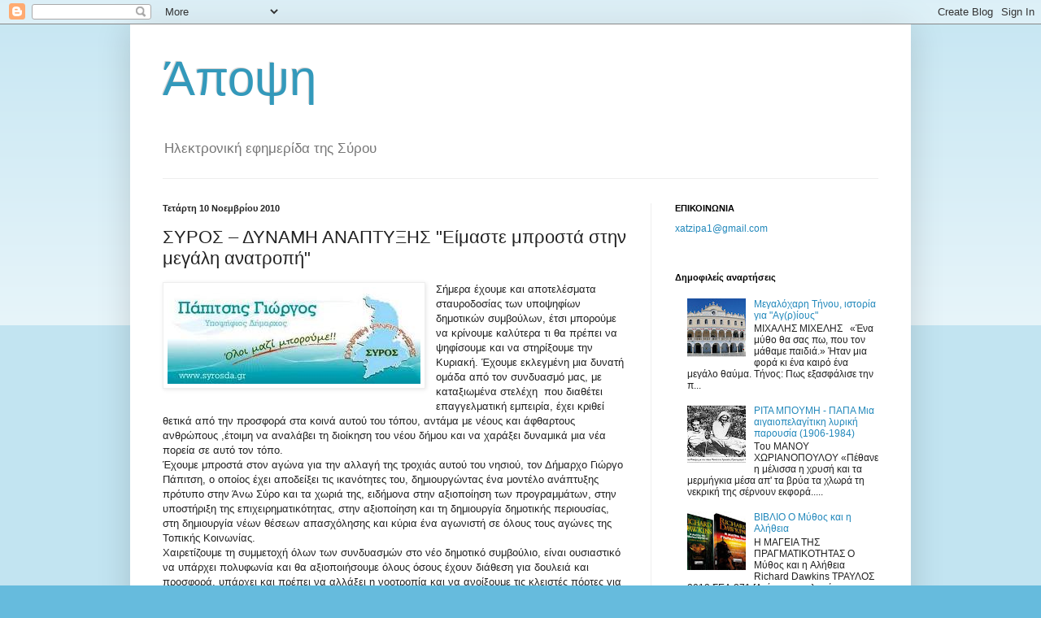

--- FILE ---
content_type: text/html; charset=UTF-8
request_url: https://apopsy.blogspot.com/2010/11/blog-post_9434.html
body_size: 22527
content:
<!DOCTYPE html>
<html class='v2' dir='ltr' lang='el'>
<head>
<link href='https://www.blogger.com/static/v1/widgets/335934321-css_bundle_v2.css' rel='stylesheet' type='text/css'/>
<meta content='width=1100' name='viewport'/>
<meta content='text/html; charset=UTF-8' http-equiv='Content-Type'/>
<meta content='blogger' name='generator'/>
<link href='https://apopsy.blogspot.com/favicon.ico' rel='icon' type='image/x-icon'/>
<link href='http://apopsy.blogspot.com/2010/11/blog-post_9434.html' rel='canonical'/>
<link rel="alternate" type="application/atom+xml" title="Άποψη - Atom" href="https://apopsy.blogspot.com/feeds/posts/default" />
<link rel="alternate" type="application/rss+xml" title="Άποψη - RSS" href="https://apopsy.blogspot.com/feeds/posts/default?alt=rss" />
<link rel="service.post" type="application/atom+xml" title="Άποψη - Atom" href="https://www.blogger.com/feeds/8066735376253577348/posts/default" />

<link rel="alternate" type="application/atom+xml" title="Άποψη - Atom" href="https://apopsy.blogspot.com/feeds/1120715532170678230/comments/default" />
<!--Can't find substitution for tag [blog.ieCssRetrofitLinks]-->
<link href='https://blogger.googleusercontent.com/img/b/R29vZ2xl/AVvXsEi1GFHzVm4SV2cozPxQXLkA8p_Hh1WLddjK2edxPPPOAL-EofU_lY-PJjCUYu4YYRhc5uBti63DtnH2ohYUBuIJN7IbEXBazDWRjkRXdZhPrpnOdCjqIP1jUSx1GxmykR46m-AZO5wBDVrq/s1600/papitsis+parataxi.jpg' rel='image_src'/>
<meta content='http://apopsy.blogspot.com/2010/11/blog-post_9434.html' property='og:url'/>
<meta content='ΣΥΡΟΣ – ΔΥΝΑΜΗ ΑΝΑΠΤΥΞΗΣ  &quot;Είμαστε μπροστά στην μεγάλη ανατροπή&quot;' property='og:title'/>
<meta content='Σήμερα έχουμε και αποτελέσματα σταυροδοσίας των υποψηφίων δημοτικών συμβούλων, έτσι μπορούμε να κρίνουμε καλύτερα τι θα πρέπει να ψηφίσουμε ...' property='og:description'/>
<meta content='https://blogger.googleusercontent.com/img/b/R29vZ2xl/AVvXsEi1GFHzVm4SV2cozPxQXLkA8p_Hh1WLddjK2edxPPPOAL-EofU_lY-PJjCUYu4YYRhc5uBti63DtnH2ohYUBuIJN7IbEXBazDWRjkRXdZhPrpnOdCjqIP1jUSx1GxmykR46m-AZO5wBDVrq/w1200-h630-p-k-no-nu/papitsis+parataxi.jpg' property='og:image'/>
<title>Άποψη: ΣΥΡΟΣ &#8211; ΔΥΝΑΜΗ ΑΝΑΠΤΥΞΗΣ  "Είμαστε μπροστά στην μεγάλη ανατροπή"</title>
<style id='page-skin-1' type='text/css'><!--
/*
-----------------------------------------------
Blogger Template Style
Name:     Simple
Designer: Blogger
URL:      www.blogger.com
----------------------------------------------- */
/* Content
----------------------------------------------- */
body {
font: normal normal 12px Arial, Tahoma, Helvetica, FreeSans, sans-serif;
color: #222222;
background: #66bbdd none repeat scroll top left;
padding: 0 40px 40px 40px;
}
html body .region-inner {
min-width: 0;
max-width: 100%;
width: auto;
}
h2 {
font-size: 22px;
}
a:link {
text-decoration:none;
color: #2288bb;
}
a:visited {
text-decoration:none;
color: #888888;
}
a:hover {
text-decoration:underline;
color: #33aaff;
}
.body-fauxcolumn-outer .fauxcolumn-inner {
background: transparent url(https://resources.blogblog.com/blogblog/data/1kt/simple/body_gradient_tile_light.png) repeat scroll top left;
_background-image: none;
}
.body-fauxcolumn-outer .cap-top {
position: absolute;
z-index: 1;
height: 400px;
width: 100%;
}
.body-fauxcolumn-outer .cap-top .cap-left {
width: 100%;
background: transparent url(https://resources.blogblog.com/blogblog/data/1kt/simple/gradients_light.png) repeat-x scroll top left;
_background-image: none;
}
.content-outer {
-moz-box-shadow: 0 0 40px rgba(0, 0, 0, .15);
-webkit-box-shadow: 0 0 5px rgba(0, 0, 0, .15);
-goog-ms-box-shadow: 0 0 10px #333333;
box-shadow: 0 0 40px rgba(0, 0, 0, .15);
margin-bottom: 1px;
}
.content-inner {
padding: 10px 10px;
}
.content-inner {
background-color: #ffffff;
}
/* Header
----------------------------------------------- */
.header-outer {
background: transparent none repeat-x scroll 0 -400px;
_background-image: none;
}
.Header h1 {
font: normal normal 60px Arial, Tahoma, Helvetica, FreeSans, sans-serif;
color: #3399bb;
text-shadow: -1px -1px 1px rgba(0, 0, 0, .2);
}
.Header h1 a {
color: #3399bb;
}
.Header .description {
font-size: 140%;
color: #777777;
}
.header-inner .Header .titlewrapper {
padding: 22px 30px;
}
.header-inner .Header .descriptionwrapper {
padding: 0 30px;
}
/* Tabs
----------------------------------------------- */
.tabs-inner .section:first-child {
border-top: 1px solid #eeeeee;
}
.tabs-inner .section:first-child ul {
margin-top: -1px;
border-top: 1px solid #eeeeee;
border-left: 0 solid #eeeeee;
border-right: 0 solid #eeeeee;
}
.tabs-inner .widget ul {
background: #f5f5f5 url(https://resources.blogblog.com/blogblog/data/1kt/simple/gradients_light.png) repeat-x scroll 0 -800px;
_background-image: none;
border-bottom: 1px solid #eeeeee;
margin-top: 0;
margin-left: -30px;
margin-right: -30px;
}
.tabs-inner .widget li a {
display: inline-block;
padding: .6em 1em;
font: normal normal 14px Arial, Tahoma, Helvetica, FreeSans, sans-serif;
color: #999999;
border-left: 1px solid #ffffff;
border-right: 1px solid #eeeeee;
}
.tabs-inner .widget li:first-child a {
border-left: none;
}
.tabs-inner .widget li.selected a, .tabs-inner .widget li a:hover {
color: #000000;
background-color: #eeeeee;
text-decoration: none;
}
/* Columns
----------------------------------------------- */
.main-outer {
border-top: 0 solid #eeeeee;
}
.fauxcolumn-left-outer .fauxcolumn-inner {
border-right: 1px solid #eeeeee;
}
.fauxcolumn-right-outer .fauxcolumn-inner {
border-left: 1px solid #eeeeee;
}
/* Headings
----------------------------------------------- */
div.widget > h2,
div.widget h2.title {
margin: 0 0 1em 0;
font: normal bold 11px Arial, Tahoma, Helvetica, FreeSans, sans-serif;
color: #000000;
}
/* Widgets
----------------------------------------------- */
.widget .zippy {
color: #999999;
text-shadow: 2px 2px 1px rgba(0, 0, 0, .1);
}
.widget .popular-posts ul {
list-style: none;
}
/* Posts
----------------------------------------------- */
h2.date-header {
font: normal bold 11px Arial, Tahoma, Helvetica, FreeSans, sans-serif;
}
.date-header span {
background-color: transparent;
color: #222222;
padding: inherit;
letter-spacing: inherit;
margin: inherit;
}
.main-inner {
padding-top: 30px;
padding-bottom: 30px;
}
.main-inner .column-center-inner {
padding: 0 15px;
}
.main-inner .column-center-inner .section {
margin: 0 15px;
}
.post {
margin: 0 0 25px 0;
}
h3.post-title, .comments h4 {
font: normal normal 22px Arial, Tahoma, Helvetica, FreeSans, sans-serif;
margin: .75em 0 0;
}
.post-body {
font-size: 110%;
line-height: 1.4;
position: relative;
}
.post-body img, .post-body .tr-caption-container, .Profile img, .Image img,
.BlogList .item-thumbnail img {
padding: 2px;
background: #ffffff;
border: 1px solid #eeeeee;
-moz-box-shadow: 1px 1px 5px rgba(0, 0, 0, .1);
-webkit-box-shadow: 1px 1px 5px rgba(0, 0, 0, .1);
box-shadow: 1px 1px 5px rgba(0, 0, 0, .1);
}
.post-body img, .post-body .tr-caption-container {
padding: 5px;
}
.post-body .tr-caption-container {
color: #222222;
}
.post-body .tr-caption-container img {
padding: 0;
background: transparent;
border: none;
-moz-box-shadow: 0 0 0 rgba(0, 0, 0, .1);
-webkit-box-shadow: 0 0 0 rgba(0, 0, 0, .1);
box-shadow: 0 0 0 rgba(0, 0, 0, .1);
}
.post-header {
margin: 0 0 1.5em;
line-height: 1.6;
font-size: 90%;
}
.post-footer {
margin: 20px -2px 0;
padding: 5px 10px;
color: #666666;
background-color: #f9f9f9;
border-bottom: 1px solid #eeeeee;
line-height: 1.6;
font-size: 90%;
}
#comments .comment-author {
padding-top: 1.5em;
border-top: 1px solid #eeeeee;
background-position: 0 1.5em;
}
#comments .comment-author:first-child {
padding-top: 0;
border-top: none;
}
.avatar-image-container {
margin: .2em 0 0;
}
#comments .avatar-image-container img {
border: 1px solid #eeeeee;
}
/* Comments
----------------------------------------------- */
.comments .comments-content .icon.blog-author {
background-repeat: no-repeat;
background-image: url([data-uri]);
}
.comments .comments-content .loadmore a {
border-top: 1px solid #999999;
border-bottom: 1px solid #999999;
}
.comments .comment-thread.inline-thread {
background-color: #f9f9f9;
}
.comments .continue {
border-top: 2px solid #999999;
}
/* Accents
---------------------------------------------- */
.section-columns td.columns-cell {
border-left: 1px solid #eeeeee;
}
.blog-pager {
background: transparent none no-repeat scroll top center;
}
.blog-pager-older-link, .home-link,
.blog-pager-newer-link {
background-color: #ffffff;
padding: 5px;
}
.footer-outer {
border-top: 0 dashed #bbbbbb;
}
/* Mobile
----------------------------------------------- */
body.mobile  {
background-size: auto;
}
.mobile .body-fauxcolumn-outer {
background: transparent none repeat scroll top left;
}
.mobile .body-fauxcolumn-outer .cap-top {
background-size: 100% auto;
}
.mobile .content-outer {
-webkit-box-shadow: 0 0 3px rgba(0, 0, 0, .15);
box-shadow: 0 0 3px rgba(0, 0, 0, .15);
}
.mobile .tabs-inner .widget ul {
margin-left: 0;
margin-right: 0;
}
.mobile .post {
margin: 0;
}
.mobile .main-inner .column-center-inner .section {
margin: 0;
}
.mobile .date-header span {
padding: 0.1em 10px;
margin: 0 -10px;
}
.mobile h3.post-title {
margin: 0;
}
.mobile .blog-pager {
background: transparent none no-repeat scroll top center;
}
.mobile .footer-outer {
border-top: none;
}
.mobile .main-inner, .mobile .footer-inner {
background-color: #ffffff;
}
.mobile-index-contents {
color: #222222;
}
.mobile-link-button {
background-color: #2288bb;
}
.mobile-link-button a:link, .mobile-link-button a:visited {
color: #ffffff;
}
.mobile .tabs-inner .section:first-child {
border-top: none;
}
.mobile .tabs-inner .PageList .widget-content {
background-color: #eeeeee;
color: #000000;
border-top: 1px solid #eeeeee;
border-bottom: 1px solid #eeeeee;
}
.mobile .tabs-inner .PageList .widget-content .pagelist-arrow {
border-left: 1px solid #eeeeee;
}

--></style>
<style id='template-skin-1' type='text/css'><!--
body {
min-width: 960px;
}
.content-outer, .content-fauxcolumn-outer, .region-inner {
min-width: 960px;
max-width: 960px;
_width: 960px;
}
.main-inner .columns {
padding-left: 0;
padding-right: 310px;
}
.main-inner .fauxcolumn-center-outer {
left: 0;
right: 310px;
/* IE6 does not respect left and right together */
_width: expression(this.parentNode.offsetWidth -
parseInt("0") -
parseInt("310px") + 'px');
}
.main-inner .fauxcolumn-left-outer {
width: 0;
}
.main-inner .fauxcolumn-right-outer {
width: 310px;
}
.main-inner .column-left-outer {
width: 0;
right: 100%;
margin-left: -0;
}
.main-inner .column-right-outer {
width: 310px;
margin-right: -310px;
}
#layout {
min-width: 0;
}
#layout .content-outer {
min-width: 0;
width: 800px;
}
#layout .region-inner {
min-width: 0;
width: auto;
}
body#layout div.add_widget {
padding: 8px;
}
body#layout div.add_widget a {
margin-left: 32px;
}
--></style>
<link href='https://www.blogger.com/dyn-css/authorization.css?targetBlogID=8066735376253577348&amp;zx=7fbf3a4b-675c-4363-87fc-1c59c48f9f15' media='none' onload='if(media!=&#39;all&#39;)media=&#39;all&#39;' rel='stylesheet'/><noscript><link href='https://www.blogger.com/dyn-css/authorization.css?targetBlogID=8066735376253577348&amp;zx=7fbf3a4b-675c-4363-87fc-1c59c48f9f15' rel='stylesheet'/></noscript>
<meta name='google-adsense-platform-account' content='ca-host-pub-1556223355139109'/>
<meta name='google-adsense-platform-domain' content='blogspot.com'/>

</head>
<body class='loading variant-pale'>
<div class='navbar section' id='navbar' name='Navbar'><div class='widget Navbar' data-version='1' id='Navbar1'><script type="text/javascript">
    function setAttributeOnload(object, attribute, val) {
      if(window.addEventListener) {
        window.addEventListener('load',
          function(){ object[attribute] = val; }, false);
      } else {
        window.attachEvent('onload', function(){ object[attribute] = val; });
      }
    }
  </script>
<div id="navbar-iframe-container"></div>
<script type="text/javascript" src="https://apis.google.com/js/platform.js"></script>
<script type="text/javascript">
      gapi.load("gapi.iframes:gapi.iframes.style.bubble", function() {
        if (gapi.iframes && gapi.iframes.getContext) {
          gapi.iframes.getContext().openChild({
              url: 'https://www.blogger.com/navbar/8066735376253577348?po\x3d1120715532170678230\x26origin\x3dhttps://apopsy.blogspot.com',
              where: document.getElementById("navbar-iframe-container"),
              id: "navbar-iframe"
          });
        }
      });
    </script><script type="text/javascript">
(function() {
var script = document.createElement('script');
script.type = 'text/javascript';
script.src = '//pagead2.googlesyndication.com/pagead/js/google_top_exp.js';
var head = document.getElementsByTagName('head')[0];
if (head) {
head.appendChild(script);
}})();
</script>
</div></div>
<div class='body-fauxcolumns'>
<div class='fauxcolumn-outer body-fauxcolumn-outer'>
<div class='cap-top'>
<div class='cap-left'></div>
<div class='cap-right'></div>
</div>
<div class='fauxborder-left'>
<div class='fauxborder-right'></div>
<div class='fauxcolumn-inner'>
</div>
</div>
<div class='cap-bottom'>
<div class='cap-left'></div>
<div class='cap-right'></div>
</div>
</div>
</div>
<div class='content'>
<div class='content-fauxcolumns'>
<div class='fauxcolumn-outer content-fauxcolumn-outer'>
<div class='cap-top'>
<div class='cap-left'></div>
<div class='cap-right'></div>
</div>
<div class='fauxborder-left'>
<div class='fauxborder-right'></div>
<div class='fauxcolumn-inner'>
</div>
</div>
<div class='cap-bottom'>
<div class='cap-left'></div>
<div class='cap-right'></div>
</div>
</div>
</div>
<div class='content-outer'>
<div class='content-cap-top cap-top'>
<div class='cap-left'></div>
<div class='cap-right'></div>
</div>
<div class='fauxborder-left content-fauxborder-left'>
<div class='fauxborder-right content-fauxborder-right'></div>
<div class='content-inner'>
<header>
<div class='header-outer'>
<div class='header-cap-top cap-top'>
<div class='cap-left'></div>
<div class='cap-right'></div>
</div>
<div class='fauxborder-left header-fauxborder-left'>
<div class='fauxborder-right header-fauxborder-right'></div>
<div class='region-inner header-inner'>
<div class='header section' id='header' name='Κεφαλίδα'><div class='widget Header' data-version='1' id='Header1'>
<div id='header-inner'>
<div class='titlewrapper'>
<h1 class='title'>
<a href='https://apopsy.blogspot.com/'>
Άποψη
</a>
</h1>
</div>
<div class='descriptionwrapper'>
<p class='description'><span>Ηλεκτρονική εφημερίδα της Σύρου</span></p>
</div>
</div>
</div></div>
</div>
</div>
<div class='header-cap-bottom cap-bottom'>
<div class='cap-left'></div>
<div class='cap-right'></div>
</div>
</div>
</header>
<div class='tabs-outer'>
<div class='tabs-cap-top cap-top'>
<div class='cap-left'></div>
<div class='cap-right'></div>
</div>
<div class='fauxborder-left tabs-fauxborder-left'>
<div class='fauxborder-right tabs-fauxborder-right'></div>
<div class='region-inner tabs-inner'>
<div class='tabs no-items section' id='crosscol' name='Σε όλες τις στήλες'></div>
<div class='tabs no-items section' id='crosscol-overflow' name='Cross-Column 2'></div>
</div>
</div>
<div class='tabs-cap-bottom cap-bottom'>
<div class='cap-left'></div>
<div class='cap-right'></div>
</div>
</div>
<div class='main-outer'>
<div class='main-cap-top cap-top'>
<div class='cap-left'></div>
<div class='cap-right'></div>
</div>
<div class='fauxborder-left main-fauxborder-left'>
<div class='fauxborder-right main-fauxborder-right'></div>
<div class='region-inner main-inner'>
<div class='columns fauxcolumns'>
<div class='fauxcolumn-outer fauxcolumn-center-outer'>
<div class='cap-top'>
<div class='cap-left'></div>
<div class='cap-right'></div>
</div>
<div class='fauxborder-left'>
<div class='fauxborder-right'></div>
<div class='fauxcolumn-inner'>
</div>
</div>
<div class='cap-bottom'>
<div class='cap-left'></div>
<div class='cap-right'></div>
</div>
</div>
<div class='fauxcolumn-outer fauxcolumn-left-outer'>
<div class='cap-top'>
<div class='cap-left'></div>
<div class='cap-right'></div>
</div>
<div class='fauxborder-left'>
<div class='fauxborder-right'></div>
<div class='fauxcolumn-inner'>
</div>
</div>
<div class='cap-bottom'>
<div class='cap-left'></div>
<div class='cap-right'></div>
</div>
</div>
<div class='fauxcolumn-outer fauxcolumn-right-outer'>
<div class='cap-top'>
<div class='cap-left'></div>
<div class='cap-right'></div>
</div>
<div class='fauxborder-left'>
<div class='fauxborder-right'></div>
<div class='fauxcolumn-inner'>
</div>
</div>
<div class='cap-bottom'>
<div class='cap-left'></div>
<div class='cap-right'></div>
</div>
</div>
<!-- corrects IE6 width calculation -->
<div class='columns-inner'>
<div class='column-center-outer'>
<div class='column-center-inner'>
<div class='main section' id='main' name='Κύριος'><div class='widget Blog' data-version='1' id='Blog1'>
<div class='blog-posts hfeed'>

          <div class="date-outer">
        
<h2 class='date-header'><span>Τετάρτη 10 Νοεμβρίου 2010</span></h2>

          <div class="date-posts">
        
<div class='post-outer'>
<div class='post hentry uncustomized-post-template' itemprop='blogPost' itemscope='itemscope' itemtype='http://schema.org/BlogPosting'>
<meta content='https://blogger.googleusercontent.com/img/b/R29vZ2xl/AVvXsEi1GFHzVm4SV2cozPxQXLkA8p_Hh1WLddjK2edxPPPOAL-EofU_lY-PJjCUYu4YYRhc5uBti63DtnH2ohYUBuIJN7IbEXBazDWRjkRXdZhPrpnOdCjqIP1jUSx1GxmykR46m-AZO5wBDVrq/s1600/papitsis+parataxi.jpg' itemprop='image_url'/>
<meta content='8066735376253577348' itemprop='blogId'/>
<meta content='1120715532170678230' itemprop='postId'/>
<a name='1120715532170678230'></a>
<h3 class='post-title entry-title' itemprop='name'>
ΣΥΡΟΣ &#8211; ΔΥΝΑΜΗ ΑΝΑΠΤΥΞΗΣ  "Είμαστε μπροστά στην μεγάλη ανατροπή"
</h3>
<div class='post-header'>
<div class='post-header-line-1'></div>
</div>
<div class='post-body entry-content' id='post-body-1120715532170678230' itemprop='description articleBody'>
<div class="separator" style="clear: both; text-align: center;"><a href="https://blogger.googleusercontent.com/img/b/R29vZ2xl/AVvXsEi1GFHzVm4SV2cozPxQXLkA8p_Hh1WLddjK2edxPPPOAL-EofU_lY-PJjCUYu4YYRhc5uBti63DtnH2ohYUBuIJN7IbEXBazDWRjkRXdZhPrpnOdCjqIP1jUSx1GxmykR46m-AZO5wBDVrq/s1600/papitsis+parataxi.jpg" imageanchor="1" style="clear: left; cssfloat: left; float: left; margin-bottom: 1em; margin-right: 1em;"><img border="0" px="true" src="https://blogger.googleusercontent.com/img/b/R29vZ2xl/AVvXsEi1GFHzVm4SV2cozPxQXLkA8p_Hh1WLddjK2edxPPPOAL-EofU_lY-PJjCUYu4YYRhc5uBti63DtnH2ohYUBuIJN7IbEXBazDWRjkRXdZhPrpnOdCjqIP1jUSx1GxmykR46m-AZO5wBDVrq/s1600/papitsis+parataxi.jpg" /></a></div>Σήμερα έχουμε και αποτελέσματα σταυροδοσίας των υποψηφίων δημοτικών συμβούλων, έτσι μπορούμε να κρίνουμε καλύτερα τι θα πρέπει να ψηφίσουμε και να στηρίξουμε την Κυριακή. Έχουμε εκλεγμένη μια δυνατή ομάδα από τον συνδυασμό μας, με καταξιωμένα στελέχη&nbsp; που διαθέτει επαγγελματική εμπειρία, έχει κριθεί θετικά από την προσφορά στα κοινά αυτού του τόπου, αντάμα με νέους και άφθαρτους ανθρώπους ,έτοιμη να αναλάβει τη διοίκηση του νέου δήμου και να χαράξει δυναμικά μια νέα πορεία σε αυτό τον τόπο.<br />
Έχουμε μπροστά στον αγώνα για την αλλαγή της τροχιάς αυτού του νησιού, τον Δήμαρχο Γιώργο Πάπιτση, ο οποίος έχει αποδείξει τις ικανότητες του, δημιουργώντας ένα μοντέλο ανάπτυξης πρότυπο στην Άνω Σύρο και τα χωριά της, ειδήμονα στην αξιοποίηση των προγραμμάτων, στην υποστήριξη της επιχειρηματικότητας, στην αξιοποίηση και τη δημιουργία δημοτικής περιουσίας, στη δημιουργία νέων θέσεων απασχόλησης και κύρια ένα αγωνιστή σε όλους τους αγώνες της Τοπικής Κοινωνίας.<br />
Χαιρετίζουμε τη συμμετοχή όλων των συνδυασμών στο νέο δημοτικό συμβούλιο, είναι ουσιαστικό να υπάρχει πολυφωνία και θα αξιοποιήσουμε όλους όσους έχουν διάθεση για δουλειά και προσφορά, υπάρχει και πρέπει να αλλάξει η νοοτροπία και να ανοίξουμε τις κλειστές πόρτες για συμμετοχή όλων στα κοινά αυτού του τόπου, δεν βάζουμε στο περιθώριο κανένα, με τη συζήτηση και τη συμμετοχή προχωρούμε όλοι μαζί για ένα καλύτερο μέλλον.<br />
Δεν μπορούμε όμως να μην κρίνουμε τους εκλεκτούς του Γιάννη Δεκαβάλλα, ο οποίος δυστυχώς γι αυτόν και το συνδυασμό του το μόνο πρόγραμμα του είναι το παρασκήνιο πλέον, δεν θα τον ακολουθήσουμε, αλλάξαμε πολλά και σταθήκαμε σε ένα πολιτισμένο επίπεδο, ευχαριστούμε όλους όσους συμμετείχαν σε αυτή την εκλογική αναμέτρηση.<br />
Δικαιολογούμε την απογοήτευση όσων δεν ψήφισαν την πρώτη Κυριακή, εκφράζοντάς την με αποχή. Όμως&nbsp; ας αναρωτηθούν&nbsp; αν αυτό βοηθάει τελικά. Η δική μας υπέρβαση είναι <strong>πάλη και ανατροπή με συμμετοχή</strong>, διαφορετικά επιβεβαιώνουμε αυτούς που μας κακοδιοίκησαν τα τελευταία χρόνια και τις πολιτικές τους.<br />
Αναρωτιέται σήμερα κανείς με ποια ομάδα θα διοικήσει αυτόν τον τόπο ο Γιάννης Δεκαβάλλας.&nbsp;&nbsp;&nbsp;&nbsp;&nbsp;&nbsp; Ανατράπηκαν αυτές οι ίδιες του δηλώσεις, για τα ικανά αυτοδιοικητικά στελέχη που είχε στο συνδυασμό του, γιατί ο ψηφοφόρος δεν τα τίμησε, η δεν υπολόγισε και υποτίμησε τις προσωπικές μάχες και τα προσωπικά συμφέροντα ανθρώπων που εκλέγησαν, πρέπει όμως τα ώριμα στελέχη που συμμετείχαν στη διαδικασία να τα αξιολογήσουν. Διαφαίνεται ότι απώτερος στόχος του ήταν η επανεκλογή του και μόνο, η συγκέντρωση ψήφων, παρά τη μεγάλη αυτή επιστράτευση και τις ανίερες συμμαχίες προσωπικών συμφερόντων η απώλεια 2.165 ψήφων από την προηγούμενη εκλογή, δηλώνει μεγάλη ήττα.<br />
Είναι απορίας άξιον δε πως οι αγνοί ψηφοφόροι και των δύο μεγάλων κομμάτων είναι δυσαρεστημένοι από τους εκλογικούς χειρισμούς και τα μαγειρέματα του Γιάννη Δεκαβάλλα, η δυσαρέσκεια είναι εκατέρωθεν και για ευνόητους λόγους, αυτό που ακούγεται είναι άλλο ψηφίζεις και άλλο σου βγαίνει.<br />
Αν εκτιμηθούν οι προσωπικοί σταυροί υποψηφίων οι οποίοι προέρχονται από τον πολιτικό χώρο της Νέας Δημοκρατίας ο οποίος είχε δικό του συνδυασμού, ο Γιάννης Δεκαβάλλας βρίσκεται τρίτος στην επιλογή των ψηφοφόρων της Ερμούπολης που τον τίμησε επί είκοσι χρόνια.<br />
Ο ψηφοφόρος επιβραβεύει αλλά και τιμωρεί όταν τον βάζεις στο περιθώριο με τις καθημερινές πρακτικές σου και αποφάσεις, σήμερα δυστυχώς είμαστε εκεί, πρέπει να το κατανοήσουν ότι απέτυχαν, ότι δεν αντέχει άλλο την υποβάθμιση το νησί μας δεν το αξίζει.<br />
Φίλες και φίλοι,<br />
Είμαστε μπροστά στην μεγάλη ανατροπή ενός συστήματος το οποίο διαχειρίστηκε τα κοινά αυτού του τόπου, με τα γνωστά αποτελέσματα τα οποία όλοι γνωρίζουν, η συμμετοχή είναι μονόδρομος, η αποχή συντηρεί αυτό που κρίνουμε αρνητικά, αυτό που καθημερινά μας έχει στο περιθώριο, θέλουμε και μπορούμε να αλλάξουμε την πορεία στο Νησί μας, σας θέλουμε συνεργούς και συμμέτοχους, δώστε τον αγώνα σας με την παρουσία σας.<br />
<strong>ΕΙΜΑΣΤΕ ΜΠΡΟΣΤΑ ΣΤΗΝ ΑΝΑΤΡΟΠΗ&nbsp; -&nbsp; ΕΙΝΑΙ ΘΕΜΑ ΑΠΟΦΑΣΗΣ</strong>
<div style='clear: both;'></div>
</div>
<div class='post-footer'>
<div class='post-footer-line post-footer-line-1'>
<span class='post-author vcard'>
Αναρτήθηκε από
<span class='fn' itemprop='author' itemscope='itemscope' itemtype='http://schema.org/Person'>
<meta content='https://www.blogger.com/profile/15605639817337153811' itemprop='url'/>
<a class='g-profile' href='https://www.blogger.com/profile/15605639817337153811' rel='author' title='author profile'>
<span itemprop='name'>apo</span>
</a>
</span>
</span>
<span class='post-timestamp'>
στις
<meta content='http://apopsy.blogspot.com/2010/11/blog-post_9434.html' itemprop='url'/>
<a class='timestamp-link' href='https://apopsy.blogspot.com/2010/11/blog-post_9434.html' rel='bookmark' title='permanent link'><abbr class='published' itemprop='datePublished' title='2010-11-10T23:37:00+02:00'>11:37&#8239;μ.μ.</abbr></a>
</span>
<span class='post-comment-link'>
</span>
<span class='post-icons'>
<span class='item-action'>
<a href='https://www.blogger.com/email-post/8066735376253577348/1120715532170678230' title='Αποστολή ανάρτησης'>
<img alt='' class='icon-action' height='13' src='https://resources.blogblog.com/img/icon18_email.gif' width='18'/>
</a>
</span>
<span class='item-control blog-admin pid-44075990'>
<a href='https://www.blogger.com/post-edit.g?blogID=8066735376253577348&postID=1120715532170678230&from=pencil' title='Επεξεργασία ανάρτησης'>
<img alt='' class='icon-action' height='18' src='https://resources.blogblog.com/img/icon18_edit_allbkg.gif' width='18'/>
</a>
</span>
</span>
<div class='post-share-buttons goog-inline-block'>
<a class='goog-inline-block share-button sb-email' href='https://www.blogger.com/share-post.g?blogID=8066735376253577348&postID=1120715532170678230&target=email' target='_blank' title='Αποστολή με μήνυμα ηλεκτρονικού ταχυδρομείου
'><span class='share-button-link-text'>Αποστολή με μήνυμα ηλεκτρονικού ταχυδρομείου
</span></a><a class='goog-inline-block share-button sb-blog' href='https://www.blogger.com/share-post.g?blogID=8066735376253577348&postID=1120715532170678230&target=blog' onclick='window.open(this.href, "_blank", "height=270,width=475"); return false;' target='_blank' title='BlogThis!'><span class='share-button-link-text'>BlogThis!</span></a><a class='goog-inline-block share-button sb-twitter' href='https://www.blogger.com/share-post.g?blogID=8066735376253577348&postID=1120715532170678230&target=twitter' target='_blank' title='Κοινοποίηση στο X'><span class='share-button-link-text'>Κοινοποίηση στο X</span></a><a class='goog-inline-block share-button sb-facebook' href='https://www.blogger.com/share-post.g?blogID=8066735376253577348&postID=1120715532170678230&target=facebook' onclick='window.open(this.href, "_blank", "height=430,width=640"); return false;' target='_blank' title='Μοιραστείτε το στο Facebook'><span class='share-button-link-text'>Μοιραστείτε το στο Facebook</span></a><a class='goog-inline-block share-button sb-pinterest' href='https://www.blogger.com/share-post.g?blogID=8066735376253577348&postID=1120715532170678230&target=pinterest' target='_blank' title='Κοινοποίηση στο Pinterest'><span class='share-button-link-text'>Κοινοποίηση στο Pinterest</span></a>
</div>
</div>
<div class='post-footer-line post-footer-line-2'>
<span class='post-labels'>
Ετικέτες
<a href='https://apopsy.blogspot.com/search/label/%CE%A4%CE%BF%CF%80%CE%B9%CE%BA%CE%AE%20%CE%91%CF%85%CF%84%CE%BF%CE%B4%CE%B9%CE%BF%CE%AF%CE%BA%CE%B7%CF%83%CE%B7' rel='tag'>Τοπική Αυτοδιοίκηση</a>
</span>
</div>
<div class='post-footer-line post-footer-line-3'>
<span class='post-location'>
</span>
</div>
</div>
</div>
<div class='comments' id='comments'>
<a name='comments'></a>
<h4>Δεν υπάρχουν σχόλια:</h4>
<div id='Blog1_comments-block-wrapper'>
<dl class='avatar-comment-indent' id='comments-block'>
</dl>
</div>
<p class='comment-footer'>
<div class='comment-form'>
<a name='comment-form'></a>
<h4 id='comment-post-message'>Δημοσίευση σχολίου</h4>
<p>
</p>
<p>Σημείωση: Μόνο ένα μέλος αυτού του ιστολογίου μπορεί να αναρτήσει σχόλιο.</p>
<a href='https://www.blogger.com/comment/frame/8066735376253577348?po=1120715532170678230&hl=el&saa=85391&origin=https://apopsy.blogspot.com' id='comment-editor-src'></a>
<iframe allowtransparency='true' class='blogger-iframe-colorize blogger-comment-from-post' frameborder='0' height='410px' id='comment-editor' name='comment-editor' src='' width='100%'></iframe>
<script src='https://www.blogger.com/static/v1/jsbin/2830521187-comment_from_post_iframe.js' type='text/javascript'></script>
<script type='text/javascript'>
      BLOG_CMT_createIframe('https://www.blogger.com/rpc_relay.html');
    </script>
</div>
</p>
</div>
</div>

        </div></div>
      
</div>
<div class='blog-pager' id='blog-pager'>
<span id='blog-pager-newer-link'>
<a class='blog-pager-newer-link' href='https://apopsy.blogspot.com/2010/11/blog-post_12.html' id='Blog1_blog-pager-newer-link' title='Νεότερη ανάρτηση'>Νεότερη ανάρτηση</a>
</span>
<span id='blog-pager-older-link'>
<a class='blog-pager-older-link' href='https://apopsy.blogspot.com/2010/11/blog-post_10.html' id='Blog1_blog-pager-older-link' title='Παλαιότερη Ανάρτηση'>Παλαιότερη Ανάρτηση</a>
</span>
<a class='home-link' href='https://apopsy.blogspot.com/'>Αρχική σελίδα</a>
</div>
<div class='clear'></div>
<div class='post-feeds'>
<div class='feed-links'>
Εγγραφή σε:
<a class='feed-link' href='https://apopsy.blogspot.com/feeds/1120715532170678230/comments/default' target='_blank' type='application/atom+xml'>Σχόλια ανάρτησης (Atom)</a>
</div>
</div>
</div></div>
</div>
</div>
<div class='column-left-outer'>
<div class='column-left-inner'>
<aside>
</aside>
</div>
</div>
<div class='column-right-outer'>
<div class='column-right-inner'>
<aside>
<div class='sidebar section' id='sidebar-right-1'><div class='widget Text' data-version='1' id='Text1'>
<h2 class='title'>ΕΠΙΚΟΙΝΩΝΙΑ</h2>
<div class='widget-content'>
<a href="mailto:xatzipa1@gmail.com">xatzipa1@gmail.com</a><br/><br/>
</div>
<div class='clear'></div>
</div><div class='widget PopularPosts' data-version='1' id='PopularPosts1'>
<h2>Δημοφιλείς αναρτήσεις</h2>
<div class='widget-content popular-posts'>
<ul>
<li>
<div class='item-content'>
<div class='item-thumbnail'>
<a href='https://apopsy.blogspot.com/2012/09/blog-post_20.html' target='_blank'>
<img alt='' border='0' src='https://blogger.googleusercontent.com/img/b/R29vZ2xl/AVvXsEhomtoGZbi0p2eaQG4q0AJz4_cyH99XzSlnwsYLVtmIhm1Hk6vj5nZ-IdRCVWnxnMXwsRFzsTxjZZ4XQPyXoEJYiCe3opOARHSRxuT0Za42E3f3ckTRRYx-o6uFyka6xRi_sZH51Xag/w72-h72-p-k-no-nu/tinos1.jpg'/>
</a>
</div>
<div class='item-title'><a href='https://apopsy.blogspot.com/2012/09/blog-post_20.html'>Μεγαλόχαρη Τήνου, ιστορία για "Αγ(ρ)ίους" </a></div>
<div class='item-snippet'>   ΜΙΧΑΛΗΣ ΜΙΧΕΛΗΣ  &#160;  &#171;Ένα μύθο θα σας πω, που τον μάθαμε παιδιά.&#187; Ήταν μια φορά κι ένα καιρό ένα μεγάλο θαύμα. Τήνος: Πως εξασφάλισε την π...</div>
</div>
<div style='clear: both;'></div>
</li>
<li>
<div class='item-content'>
<div class='item-thumbnail'>
<a href='https://apopsy.blogspot.com/2012/02/o-1906-1984.html' target='_blank'>
<img alt='' border='0' src='https://blogger.googleusercontent.com/img/b/R29vZ2xl/AVvXsEhQQErThhb-OJuOiFqeEMcho6mFw5lvTsjCbSKkHevy1mxS9QKGGa2_R0zg7CM_WsGRHMXsn5BrhVD4KIx6mhO7QNt4NWIRX-06z3BsQwRUTAh2A8VvigEdUZQ4UiuTjRxij8HzORvA/w72-h72-p-k-no-nu/Mp_Papa.jpg'/>
</a>
</div>
<div class='item-title'><a href='https://apopsy.blogspot.com/2012/02/o-1906-1984.html'>ΡΙΤΑ ΜΠOΥΜΗ - ΠΑΠΑ  Μια αιγαιοπελαγίτικη λυρική παρουσία (1906-1984)</a></div>
<div class='item-snippet'>    Tου ΜΑΝOY ΧΩΡΙΑΝOΠOΥΛOY     &#171;Πέθανε η μέλισσα η χρυσή και τα μερμήγκια   μέσα απ&#39; τα βρύα τα χλωρά   τη νεκρική της σέρνουν εκφορά.....</div>
</div>
<div style='clear: both;'></div>
</li>
<li>
<div class='item-content'>
<div class='item-thumbnail'>
<a href='https://apopsy.blogspot.com/2012/02/o-m.html' target='_blank'>
<img alt='' border='0' src='https://blogger.googleusercontent.com/img/b/R29vZ2xl/AVvXsEhShh78jxCeSE29tJuRVc805IcC2njresTjjnDPRb5NZ4fv81Mg4Le6vTHRJ2V_poiW5FBNM68J_fM7K79jY2cblunQCiIia762U3IBbu21TH3CJtr3jMBI-T2v78XuqsEdNlLIQ4mF/w72-h72-p-k-no-nu/h_mageia_pragmatikotiasPIC.jpg'/>
</a>
</div>
<div class='item-title'><a href='https://apopsy.blogspot.com/2012/02/o-m.html'>ΒΙΒΛΙΟ O Mύθος και η Aλήθεια</a></div>
<div class='item-snippet'>   Η ΜΑΓΕΙΑ ΤΗΣ ΠΡΑΓΜΑΤΙΚΟΤΗΤΑΣ O Mύθος και η Aλήθεια Richard Dawkins ΤΡΑΥΛΟΣ 2012  ΣΕΛ.271   [Λεύκωμα, σκληρό εξώφυλλο, πανόδετο, κουβερτού...</div>
</div>
<div style='clear: both;'></div>
</li>
<li>
<div class='item-content'>
<div class='item-thumbnail'>
<a href='https://apopsy.blogspot.com/2012/02/blog-post_13.html' target='_blank'>
<img alt='' border='0' src='https://blogger.googleusercontent.com/img/b/R29vZ2xl/AVvXsEgLUjz-_iAYOXDU6JAii7tMxYYNNv7Z_Esksm0kHK1qtJ37mh8CAm9ESEZcnd4xiDP_ir9-o5iC2M8N9TIrakczuXLW6Il6BxVl8D76LlDe91_6R0dF_9fHQaIxFC7XIUa_mO4WXMFz/w72-h72-p-k-no-nu/papamanolis-300x241.jpg'/>
</a>
</div>
<div class='item-title'><a href='https://apopsy.blogspot.com/2012/02/blog-post_13.html'>Εκτός κοινοβουλευτικής ομάδας ο Γιώργος Παπαμανώλης</a></div>
<div class='item-snippet'>    Εκτός κοινοβουλευτικής ομάδας του ΠΑΣΟΚ ετέθη ο συριανός βουλευτής Κυκλάδων Γιώργος Παπαμανώλης, εξαιτίας της στάσης του κατά την ψηφοφο...</div>
</div>
<div style='clear: both;'></div>
</li>
<li>
<div class='item-content'>
<div class='item-thumbnail'>
<a href='https://apopsy.blogspot.com/2012/02/blog-post_5029.html' target='_blank'>
<img alt='' border='0' src='https://blogger.googleusercontent.com/img/b/R29vZ2xl/AVvXsEjrj7wVTWfgFUwEMJI64_nRlzlqq3pZ-wSDQlXcNdtxggtxgYiVcItdfvqMj5C7dsk4R4P_SEHdjkPO6iQmXikfirSY0dkcSzQN2dGIHeTKWiTL3NuMg_gsGoo2v9PTIu8R0yUR9qT2/w72-h72-p-k-no-nu/syros4.jpg'/>
</a>
</div>
<div class='item-title'><a href='https://apopsy.blogspot.com/2012/02/blog-post_5029.html'>Ανοικτό κάλεσμα του Συντονιστικού Σωματείων για πανσυριανή συνέλευση</a></div>
<div class='item-snippet'>   Προς όλους τους εργαζόμενους, ανέργους και τα πρωτοβάθμια σωματεία&#160; στη Σύρο Ανοικτό κάλεσμα του Συντονιστικού Σωματείων και εργαζομένων ...</div>
</div>
<div style='clear: both;'></div>
</li>
<li>
<div class='item-content'>
<div class='item-thumbnail'>
<a href='https://apopsy.blogspot.com/2012/02/blog-post_408.html' target='_blank'>
<img alt='' border='0' src='https://blogger.googleusercontent.com/img/b/R29vZ2xl/AVvXsEigg726QLds7LxIE0qMuhMCcAJhNDtQkzozMTlmhbmc969MIj3R5MieVA5ReWQcSzEWOno__KSxRsck5BVCxjN1RmvZ93Aj_Yo9oG5CnkqN_OqN4ZcoH_X7nGpnY1P30w2Ih5WJlSgA/w72-h72-p-k-no-nu/PAPAM+FR.jpg'/>
</a>
</div>
<div class='item-title'><a href='https://apopsy.blogspot.com/2012/02/blog-post_408.html'>ΦΡΑΓΚΙΣΚΟΣ ΠΑΠΑΜΑΝΩΛΗΣ Έκκληση  προς τον Πάπα για στήριξη της Ελλάδας</a></div>
<div class='item-snippet'>    &#160; &#160; Να μεσολαβήσει υπέρ των Ελλήνων, οι οποίοι βρίσκονται &#171;σε τραγική κοινωνική κατάσταση&#187; καλεί τον Πάπα Βενέδικτο ΙΣΤ&#900;ο πρόεδρος της Ι...</div>
</div>
<div style='clear: both;'></div>
</li>
<li>
<div class='item-content'>
<div class='item-thumbnail'>
<a href='https://apopsy.blogspot.com/2012/02/blog-post_8454.html' target='_blank'>
<img alt='' border='0' src='https://blogger.googleusercontent.com/img/b/R29vZ2xl/AVvXsEgu9EvL7opu625h-yO8AFYYI05xbu5F2_WbbDGIr6o_-xbwMRkbgPVRI86zqrqU4aQDgDQRFLooc7kFr-wr1-rdFq8GjPYP11MW3cTGxIt0d5CvE8WahExFEaZF8Uf0rHiUVrrdn6fb/w72-h72-p-k-no-nu/NHSIA.jpg'/>
</a>
</div>
<div class='item-title'><a href='https://apopsy.blogspot.com/2012/02/blog-post_8454.html'>Διαμαρτυρία νησιωτών για τη δρομολογούμενη κατάργηση του μειωμένου ΦΠΑ</a></div>
<div class='item-snippet'>   Κλειστές θα παραμείνουν την Παρασκευή όλες οι υπηρεσίες της Περιφέρειας Βορείου Αιγαίου και των δήμων Λέσβου, Χίου, Σάμου, Λήμνου, Ικαρία...</div>
</div>
<div style='clear: both;'></div>
</li>
<li>
<div class='item-content'>
<div class='item-thumbnail'>
<a href='https://apopsy.blogspot.com/2012/02/blog-post_2976.html' target='_blank'>
<img alt='' border='0' src='https://blogger.googleusercontent.com/img/b/R29vZ2xl/AVvXsEjZ6Wja7pPuOpmnszBG6t4Qb6RDa92EgV-qIHLIB1PimnydRKkkv0N_5lOwat9GXQRVBMky2Vzrid8X1lzpu-Rr_inbZlt4d77fQDRRn4U5x4vTgcsFtIwvotZrFthpWd_-U_S8K0RT/w72-h72-p-k-no-nu/%CE%91%CF%86%CE%AF%CF%83%CE%B1+&#39;%CE%9C%CF%85%CE%B8%CE%BF%CE%BB%CE%BF%CE%B3%CE%AF%CE%B1&#39;+%CE%A3%CF%8D%CF%81%CE%BF%CF%82.jpg'/>
</a>
</div>
<div class='item-title'><a href='https://apopsy.blogspot.com/2012/02/blog-post_2976.html'>Μυθολογία με το Βασίλη Λέκκα στο ΑΠΟΛΛΩΝ</a></div>
<div class='item-snippet'>    10 &amp; 11 Φεβρουαρίου 2012   ΘΕΑΤΡΟ ΑΠΟΛΛΩΝ - ΣΥΡΟΣ   Μυθολογία   Μεγάλο Αφιέρωμα στους Κορυφαίους Ελληνες Συνθέτες   ΜΑΝΟ ΧΑΤΖΙΔΑΚΙ &#8226;...</div>
</div>
<div style='clear: both;'></div>
</li>
<li>
<div class='item-content'>
<div class='item-thumbnail'>
<a href='https://apopsy.blogspot.com/2012/02/blog-post_29.html' target='_blank'>
<img alt='' border='0' src='https://blogger.googleusercontent.com/img/b/R29vZ2xl/AVvXsEiPq7MER_QPKNGjQvqh5FPIrORFjnux_8K2-yUlw1hFQhWpYowbLDzwvyLNlFPEQGvCzowMemOC5sGc55kPotVqwAkoYwG3MM-ytqDo4Prq82p6UiGGuasEtHHDM3YouW1-V1kp08fY/w72-h72-p-k-no-nu/lazareta.jpg'/>
</a>
</div>
<div class='item-title'><a href='https://apopsy.blogspot.com/2012/02/blog-post_29.html'>Τα Λαζαρέτα της Σύρου και ο λοχαγός αρχιτέκτων Βίλχελμ φον Βάιλερ</a></div>
<div class='item-snippet'>    Του ΘΩMA ΔPIKOY     &#160;&#160;  Oμολογώ άγνοια για την προέλευση της λέξης Λαζαρέτα. Χρησιμοποιείται για να δηλώσει κτίρια κατάλληλα για κάθαρση...</div>
</div>
<div style='clear: both;'></div>
</li>
<li>
<div class='item-content'>
<div class='item-thumbnail'>
<a href='https://apopsy.blogspot.com/2012/02/blog-post_20.html' target='_blank'>
<img alt='' border='0' src='https://blogger.googleusercontent.com/img/b/R29vZ2xl/AVvXsEiO_gH9wy_ShLepPB85yJ7CVZ7dnvlWZHTEy17KZZ-7djhHGgyIKe9o0UjlMf_tdnNLCf44D-l5WWLRrGYVFzD2HbsV13k_sBepYVYTeXxL7nhl_gZFuoQzBekmUV_6Azc5udkbO4Ec/w72-h72-p-k-no-nu/36392311.jpg'/>
</a>
</div>
<div class='item-title'><a href='https://apopsy.blogspot.com/2012/02/blog-post_20.html'>Να ανοίξει η κουβέντα για την Ερμούπολη και τη Σύρο</a></div>
<div class='item-snippet'>    Του NIKOY AΛMΠANOΠOYΛOY       &#160; Ποια θα είναι άραγε η μορφή της Ερμούπολης δέκα χρόνια από σήμερα; Το   πιθανότερο ελάχιστα διαφορετική,...</div>
</div>
<div style='clear: both;'></div>
</li>
</ul>
<div class='clear'></div>
</div>
</div><div class='widget LinkList' data-version='1' id='LinkList1'>
<h2>Σύνδεσμοι</h2>
<div class='widget-content'>
<ul>
<li><a href='http://apopsy.cu.cc/'>Eφημερίδα ΑΠΟΨΗ Σύρου (αρχείο 2004-2010) </a></li>
<li><a href='http://www.facebook.com/profile.php?id=100001700702322#!/profile.php?id=100001700702322&v=wall'>H Aποψη στο Facebook</a></li>
<li><a href='http://twitter.com/#!/ApopsySyrou'>H Άποψη στο Τwitter</a></li>
<li><a href='http://varimanna.blogspot.com/'>Δημοτικό Σχολείο Βάρης-Μάννα</a></li>
<li><a href='http://www.meteo.gr/cf.asp?city_id=77'>ΜΕΤΕΟ-πρόγνωση καιρού Σύρου</a></li>
<li><a href='http://www.marinetraffic.com/ais/gr/default.aspx'>Χάρτης πλοίων πραγματικού χρόνου</a></li>
<li><a href='http://eyploia.aigaio-net.gr/'>EYΠΛOIA-ηλεκτρονικό οικολογικό περιοδικό</a></li>
<li><a href='http://www.notioaigaio.gr/per/'>Περιφέρεια Νοτίου Αιγαίου</a></li>
<li><a href='http://www.e-kyklades.gr/shared/index.jsp?context=101'>Επιμελητήριο Κυκλάδων</a></li>
<li><a href='http://dimosiosxoros.wordpress.com/'>Πολίτες για το δημόσιο χώρο</a></li>
<li><a href='http://politesna.blogspot.com/'>Πολίτες Κόντρα Στον Καιρό</a></li>
<li><a href='http://www.syros.aegean.gr/'>Τμήμα Μηχανικών Σχεδίασης Προϊόντων και Συστημάτων</a></li>
<li><a href='http://www3.aegean.gr/lid/internet/elliniki_ekdosi/Default.htm'>Εργαστήριο Νησιωτικής Ανάπτυξης</a></li>
<li><a href='http://ecoanemos.wordpress.com/'>Oικολογικός Άνεμος</a></li>
<li><a href='http://www.hermoupolis.gr/'>Δήμος Ερμούπολης Σύρου</a></li>
<li><a href='http://www.ketepo.gr/'>Βιομηχανικό Μουσείο Ερμούπολης</a></li>
<li><a href='http://www.festivalcyclades.gr/'>Διεθνές Μουσικό Φεστιβάλ Κυκλάδων</a></li>
<li><a href='http://www.festivaloftheaegean.com/'>Φεστιβάλ Αιγαίου</a></li>
<li><a href='http://www.guitarfestival.gr/'>Φεστιβάλ Κιθάρας Ερμούπολης</a></li>
<li><a href='http://www.animasyros.gr/'>Φεστιβάλ αnimasyros</a></li>
</ul>
<div class='clear'></div>
</div>
</div><div class='widget Label' data-version='1' id='Label1'>
<h2>Kατηγορίες δημοσιεύσεων</h2>
<div class='widget-content cloud-label-widget-content'>
<span class='label-size label-size-3'>
<a dir='ltr' href='https://apopsy.blogspot.com/search/label/%CE%91%CE%B8%CE%BB%CE%B7%CF%84%CE%B9%CF%83%CE%BC%CF%8C%CF%82'>Αθλητισμός</a>
<span class='label-count' dir='ltr'>(29)</span>
</span>
<span class='label-size label-size-4'>
<a dir='ltr' href='https://apopsy.blogspot.com/search/label/%CE%91%CE%BA%CF%84%CE%BF%CF%80%CE%BB%CE%BF%CF%8A%CE%B1'>Ακτοπλοϊα</a>
<span class='label-count' dir='ltr'>(121)</span>
</span>
<span class='label-size label-size-2'>
<a dir='ltr' href='https://apopsy.blogspot.com/search/label/%CE%91%CE%BB%CE%B9%CE%B5%CE%AF%CE%B1'>Αλιεία</a>
<span class='label-count' dir='ltr'>(3)</span>
</span>
<span class='label-size label-size-1'>
<a dir='ltr' href='https://apopsy.blogspot.com/search/label/%CE%91%CE%BC%CE%BF%CF%81%CE%B3%CF%8C%CF%82'>Αμοργός</a>
<span class='label-count' dir='ltr'>(2)</span>
</span>
<span class='label-size label-size-1'>
<a dir='ltr' href='https://apopsy.blogspot.com/search/label/%CE%91%CE%BD%CE%AC%CF%86%CE%B7'>Ανάφη</a>
<span class='label-count' dir='ltr'>(1)</span>
</span>
<span class='label-size label-size-2'>
<a dir='ltr' href='https://apopsy.blogspot.com/search/label/%CE%86%CE%BD%CE%B4%CF%81%CE%BF%CF%82'>Άνδρος</a>
<span class='label-count' dir='ltr'>(3)</span>
</span>
<span class='label-size label-size-1'>
<a dir='ltr' href='https://apopsy.blogspot.com/search/label/%CE%91%CF%80%CF%8C%CE%B4%CE%B7%CE%BC%CE%BF%CE%B9'>Απόδημοι</a>
<span class='label-count' dir='ltr'>(1)</span>
</span>
<span class='label-size label-size-5'>
<a dir='ltr' href='https://apopsy.blogspot.com/search/label/%CE%91%CF%80%CF%8C%CF%88%CE%B5%CE%B9%CF%82'>Απόψεις</a>
<span class='label-count' dir='ltr'>(310)</span>
</span>
<span class='label-size label-size-3'>
<a dir='ltr' href='https://apopsy.blogspot.com/search/label/%CE%91%CF%81%CF%87%CE%B1%CE%B9%CE%BF%CE%BB%CE%BF%CE%B3%CE%AF%CE%B1'>Αρχαιολογία</a>
<span class='label-count' dir='ltr'>(10)</span>
</span>
<span class='label-size label-size-3'>
<a dir='ltr' href='https://apopsy.blogspot.com/search/label/%CE%91%CF%83%CF%84%CF%85%CE%BD%CE%BF%CE%BC%CE%B9%CE%BA%CF%8C%20%CE%B4%CE%B5%CE%BB%CF%84%CE%AF%CE%BF'>Αστυνομικό δελτίο</a>
<span class='label-count' dir='ltr'>(15)</span>
</span>
<span class='label-size label-size-4'>
<a dir='ltr' href='https://apopsy.blogspot.com/search/label/%CE%92%CE%B9%CE%B2%CE%BB%CE%AF%CE%BF'>Βιβλίο</a>
<span class='label-count' dir='ltr'>(119)</span>
</span>
<span class='label-size label-size-3'>
<a dir='ltr' href='https://apopsy.blogspot.com/search/label/%CE%92%CE%AF%CE%BD%CF%84%CE%B5%CE%BF'>Βίντεο</a>
<span class='label-count' dir='ltr'>(18)</span>
</span>
<span class='label-size label-size-2'>
<a dir='ltr' href='https://apopsy.blogspot.com/search/label/%CE%93%CE%B5%CE%BB%CE%BF%CE%B9%CE%BF%CE%B3%CF%81%CE%B1%CF%86%CE%AF%CE%B1'>Γελοιογραφία</a>
<span class='label-count' dir='ltr'>(7)</span>
</span>
<span class='label-size label-size-2'>
<a dir='ltr' href='https://apopsy.blogspot.com/search/label/%CE%93%CE%B5%CF%89%CF%81%CE%B3%CE%AF%CE%B1'>Γεωργία</a>
<span class='label-count' dir='ltr'>(8)</span>
</span>
<span class='label-size label-size-3'>
<a dir='ltr' href='https://apopsy.blogspot.com/search/label/%CE%93%CF%85%CE%AC%CF%81%CE%BF%CF%82'>Γυάρος</a>
<span class='label-count' dir='ltr'>(32)</span>
</span>
<span class='label-size label-size-2'>
<a dir='ltr' href='https://apopsy.blogspot.com/search/label/%CE%94%CE%B9%CE%B5%CE%B8%CE%BD%CE%AE'>Διεθνή</a>
<span class='label-count' dir='ltr'>(4)</span>
</span>
<span class='label-size label-size-2'>
<a dir='ltr' href='https://apopsy.blogspot.com/search/label/%CE%94%CE%B9%CE%BA%CE%B1%CE%B9%CE%BF%CF%83%CF%8D%CE%BD%CE%B7'>Δικαιοσύνη</a>
<span class='label-count' dir='ltr'>(6)</span>
</span>
<span class='label-size label-size-3'>
<a dir='ltr' href='https://apopsy.blogspot.com/search/label/%CE%95%CE%B9%CE%B4%CE%AE%CF%83%CE%B5%CE%B9%CF%82'>Ειδήσεις</a>
<span class='label-count' dir='ltr'>(24)</span>
</span>
<span class='label-size label-size-3'>
<a dir='ltr' href='https://apopsy.blogspot.com/search/label/%CE%95%CE%B9%CE%BA%CE%B1%CF%83%CF%84%CE%B9%CE%BA%CE%AC'>Εικαστικά</a>
<span class='label-count' dir='ltr'>(21)</span>
</span>
<span class='label-size label-size-3'>
<a dir='ltr' href='https://apopsy.blogspot.com/search/label/%CE%95%CE%BA%CE%BA%CE%BB%CE%B7%CF%83%CE%AF%CE%B1'>Εκκλησία</a>
<span class='label-count' dir='ltr'>(17)</span>
</span>
<span class='label-size label-size-5'>
<a dir='ltr' href='https://apopsy.blogspot.com/search/label/%CE%95%CE%BA%CF%80%CE%B1%CE%AF%CE%B4%CE%B5%CF%85%CF%83%CE%B7'>Εκπαίδευση</a>
<span class='label-count' dir='ltr'>(359)</span>
</span>
<span class='label-size label-size-2'>
<a dir='ltr' href='https://apopsy.blogspot.com/search/label/%CE%95%CE%BD%CE%AD%CF%81%CE%B3%CE%B5%CE%B9%CE%B1'>Ενέργεια</a>
<span class='label-count' dir='ltr'>(8)</span>
</span>
<span class='label-size label-size-5'>
<a dir='ltr' href='https://apopsy.blogspot.com/search/label/%CE%95%CF%81%CE%B3%CE%B1%CE%B6%CF%8C%CE%BC%CE%B5%CE%BD%CE%BF%CE%B9'>Εργαζόμενοι</a>
<span class='label-count' dir='ltr'>(406)</span>
</span>
<span class='label-size label-size-3'>
<a dir='ltr' href='https://apopsy.blogspot.com/search/label/%CE%95%CF%81%CE%BC%CE%BF%CF%8D%CF%80%CE%BF%CE%BB%CE%B7'>Ερμούπολη</a>
<span class='label-count' dir='ltr'>(37)</span>
</span>
<span class='label-size label-size-1'>
<a dir='ltr' href='https://apopsy.blogspot.com/search/label/%CE%97%CF%81%CE%B1%CE%BA%CE%BB%CE%B5%CE%B9%CE%AC'>Ηρακλειά</a>
<span class='label-count' dir='ltr'>(1)</span>
</span>
<span class='label-size label-size-3'>
<a dir='ltr' href='https://apopsy.blogspot.com/search/label/%CE%98%CE%AD%CE%B1%CF%84%CF%81%CE%BF'>Θέατρο</a>
<span class='label-count' dir='ltr'>(28)</span>
</span>
<span class='label-size label-size-1'>
<a dir='ltr' href='https://apopsy.blogspot.com/search/label/%CE%8A%CE%BF%CF%82'>Ίος</a>
<span class='label-count' dir='ltr'>(1)</span>
</span>
<span class='label-size label-size-4'>
<a dir='ltr' href='https://apopsy.blogspot.com/search/label/%CE%99%CF%83%CF%84%CE%BF%CF%81%CE%AF%CE%B1'>Ιστορία</a>
<span class='label-count' dir='ltr'>(94)</span>
</span>
<span class='label-size label-size-1'>
<a dir='ltr' href='https://apopsy.blogspot.com/search/label/%CE%9A%CE%AF%CE%BC%CF%89%CE%BB%CE%BF%CF%82'>Κίμωλος</a>
<span class='label-count' dir='ltr'>(1)</span>
</span>
<span class='label-size label-size-3'>
<a dir='ltr' href='https://apopsy.blogspot.com/search/label/%CE%9A%CE%B9%CE%BD%CE%B7%CE%BC%CE%B1%CF%84%CE%BF%CE%B3%CF%81%CE%AC%CF%86%CE%BF%CF%82'>Κινηματογράφος</a>
<span class='label-count' dir='ltr'>(42)</span>
</span>
<span class='label-size label-size-4'>
<a dir='ltr' href='https://apopsy.blogspot.com/search/label/%CE%9A%CE%BF%CE%B9%CE%BD%CF%89%CE%BD%CE%AF%CE%B1'>Κοινωνία</a>
<span class='label-count' dir='ltr'>(100)</span>
</span>
<span class='label-size label-size-3'>
<a dir='ltr' href='https://apopsy.blogspot.com/search/label/%CE%9B%CE%BF%CE%B3%CE%BF%CF%84%CE%B5%CF%87%CE%BD%CE%AF%CE%B1'>Λογοτεχνία</a>
<span class='label-count' dir='ltr'>(35)</span>
</span>
<span class='label-size label-size-3'>
<a dir='ltr' href='https://apopsy.blogspot.com/search/label/%CE%9C%CE%B1%CE%B3%CE%B5%CE%B9%CF%81%CE%B9%CE%BA%CE%AE'>Μαγειρική</a>
<span class='label-count' dir='ltr'>(12)</span>
</span>
<span class='label-size label-size-1'>
<a dir='ltr' href='https://apopsy.blogspot.com/search/label/%CE%9C%CE%B1%CE%BA%CF%81%CF%8C%CE%BD%CE%B7%CF%83%CE%BF%CF%82'>Μακρόνησος</a>
<span class='label-count' dir='ltr'>(2)</span>
</span>
<span class='label-size label-size-3'>
<a dir='ltr' href='https://apopsy.blogspot.com/search/label/%CE%9C%CE%B5%CE%BB%CE%AD%CF%84%CE%B5%CF%82'>Μελέτες</a>
<span class='label-count' dir='ltr'>(10)</span>
</span>
<span class='label-size label-size-1'>
<a dir='ltr' href='https://apopsy.blogspot.com/search/label/%CE%9C%CE%AE%CE%BB%CE%BF%CF%82'>Μήλος</a>
<span class='label-count' dir='ltr'>(2)</span>
</span>
<span class='label-size label-size-1'>
<a dir='ltr' href='https://apopsy.blogspot.com/search/label/%CE%9C%CF%8C%CE%B4%CE%B1'>Μόδα</a>
<span class='label-count' dir='ltr'>(1)</span>
</span>
<span class='label-size label-size-4'>
<a dir='ltr' href='https://apopsy.blogspot.com/search/label/%CE%9C%CE%BF%CF%85%CF%83%CE%B9%CE%BA%CE%AE'>Μουσική</a>
<span class='label-count' dir='ltr'>(62)</span>
</span>
<span class='label-size label-size-3'>
<a dir='ltr' href='https://apopsy.blogspot.com/search/label/%CE%9D%CE%AC%CE%BE%CE%BF%CF%82'>Νάξος</a>
<span class='label-count' dir='ltr'>(21)</span>
</span>
<span class='label-size label-size-4'>
<a dir='ltr' href='https://apopsy.blogspot.com/search/label/%CE%9D%CE%B5%CF%8E%CF%81%CE%B9%CE%BF'>Νεώριο</a>
<span class='label-count' dir='ltr'>(54)</span>
</span>
<span class='label-size label-size-4'>
<a dir='ltr' href='https://apopsy.blogspot.com/search/label/%CE%9D%CE%B7%CF%83%CE%B9%CF%89%CF%84%CE%B9%CE%BA%CF%8C%CF%84%CE%B7%CF%84%CE%B1'>Νησιωτικότητα</a>
<span class='label-count' dir='ltr'>(83)</span>
</span>
<span class='label-size label-size-4'>
<a dir='ltr' href='https://apopsy.blogspot.com/search/label/%CE%9F%CE%B9%CE%BA%CE%BF%CE%BB%CE%BF%CE%B3%CE%AF%CE%B1'>Οικολογία</a>
<span class='label-count' dir='ltr'>(143)</span>
</span>
<span class='label-size label-size-4'>
<a dir='ltr' href='https://apopsy.blogspot.com/search/label/%CE%9F%CE%B9%CE%BA%CE%BF%CE%BD%CE%BF%CE%BC%CE%AF%CE%B1'>Οικονομία</a>
<span class='label-count' dir='ltr'>(107)</span>
</span>
<span class='label-size label-size-3'>
<a dir='ltr' href='https://apopsy.blogspot.com/search/label/%CE%A0%CE%AC%CF%81%CE%BF%CF%82'>Πάρος</a>
<span class='label-count' dir='ltr'>(10)</span>
</span>
<span class='label-size label-size-3'>
<a dir='ltr' href='https://apopsy.blogspot.com/search/label/%CE%A0%CE%B5%CF%81%CE%B9%CE%BF%CE%B4%CE%B9%CE%BA%CE%AC'>Περιοδικά</a>
<span class='label-count' dir='ltr'>(13)</span>
</span>
<span class='label-size label-size-2'>
<a dir='ltr' href='https://apopsy.blogspot.com/search/label/%CE%A0%CE%BF%CE%AF%CE%B7%CF%83%CE%B7'>Ποίηση</a>
<span class='label-count' dir='ltr'>(8)</span>
</span>
<span class='label-size label-size-2'>
<a dir='ltr' href='https://apopsy.blogspot.com/search/label/%CE%A0%CE%BF%CE%BB%CE%B5%CE%BF%CE%B4%CE%BF%CE%BC%CE%AF%CE%B1'>Πολεοδομία</a>
<span class='label-count' dir='ltr'>(6)</span>
</span>
<span class='label-size label-size-5'>
<a dir='ltr' href='https://apopsy.blogspot.com/search/label/%CE%A0%CE%BF%CE%BB%CE%B9%CF%84%CE%B9%CE%BA%CE%AE'>Πολιτική</a>
<span class='label-count' dir='ltr'>(273)</span>
</span>
<span class='label-size label-size-4'>
<a dir='ltr' href='https://apopsy.blogspot.com/search/label/%CE%A0%CE%BF%CE%BB%CE%B9%CF%84%CE%B9%CF%83%CE%BC%CF%8C%CF%82'>Πολιτισμός</a>
<span class='label-count' dir='ltr'>(107)</span>
</span>
<span class='label-size label-size-3'>
<a dir='ltr' href='https://apopsy.blogspot.com/search/label/%CE%A3%CE%B1%CE%BD%CF%84%CE%BF%CF%81%CE%AF%CE%BD%CE%B7'>Σαντορίνη</a>
<span class='label-count' dir='ltr'>(20)</span>
</span>
<span class='label-size label-size-2'>
<a dir='ltr' href='https://apopsy.blogspot.com/search/label/%CE%A3%CE%B5%CF%81%CE%B9%CF%86%CE%BF%CF%82'>Σεριφος</a>
<span class='label-count' dir='ltr'>(6)</span>
</span>
<span class='label-size label-size-3'>
<a dir='ltr' href='https://apopsy.blogspot.com/search/label/%CE%A3%CF%85%CE%BD%CE%AD%CE%BD%CF%84%CE%B5%CF%85%CE%BE%CE%B7'>Συνέντευξη</a>
<span class='label-count' dir='ltr'>(28)</span>
</span>
<span class='label-size label-size-1'>
<a dir='ltr' href='https://apopsy.blogspot.com/search/label/%CE%A3%CF%87%CE%BF%CE%B9%CE%BD%CE%BF%CF%8D%CF%83%CE%B1'>Σχοινούσα</a>
<span class='label-count' dir='ltr'>(1)</span>
</span>
<span class='label-size label-size-3'>
<a dir='ltr' href='https://apopsy.blogspot.com/search/label/%CE%A3%CF%87%CF%8C%CE%BB%CE%B9%CE%B1'>Σχόλια</a>
<span class='label-count' dir='ltr'>(29)</span>
</span>
<span class='label-size label-size-3'>
<a dir='ltr' href='https://apopsy.blogspot.com/search/label/%CE%A4%CE%B1%CE%BE%CE%AF%CE%B4%CE%B9%CE%B1'>Ταξίδια</a>
<span class='label-count' dir='ltr'>(13)</span>
</span>
<span class='label-size label-size-3'>
<a dir='ltr' href='https://apopsy.blogspot.com/search/label/%CE%A4%CE%AE%CE%BD%CE%BF%CF%82'>Τήνος</a>
<span class='label-count' dir='ltr'>(19)</span>
</span>
<span class='label-size label-size-5'>
<a dir='ltr' href='https://apopsy.blogspot.com/search/label/%CE%A4%CE%BF%CF%80%CE%B9%CE%BA%CE%AE%20%CE%91%CF%85%CF%84%CE%BF%CE%B4%CE%B9%CE%BF%CE%AF%CE%BA%CE%B7%CF%83%CE%B7'>Τοπική Αυτοδιοίκηση</a>
<span class='label-count' dir='ltr'>(413)</span>
</span>
<span class='label-size label-size-3'>
<a dir='ltr' href='https://apopsy.blogspot.com/search/label/%CE%A4%CE%BF%CF%85%CF%81%CE%B9%CF%83%CE%BC%CF%8C%CF%82'>Τουρισμός</a>
<span class='label-count' dir='ltr'>(27)</span>
</span>
<span class='label-size label-size-4'>
<a dir='ltr' href='https://apopsy.blogspot.com/search/label/%CE%A5%CE%B3%CE%B5%CE%AF%CE%B1'>Υγεία</a>
<span class='label-count' dir='ltr'>(53)</span>
</span>
<span class='label-size label-size-2'>
<a dir='ltr' href='https://apopsy.blogspot.com/search/label/%CE%A6%CE%B9%CE%BB%CE%BF%CF%83%CE%BF%CF%86%CE%AF%CE%B1'>Φιλοσοφία</a>
<span class='label-count' dir='ltr'>(7)</span>
</span>
<span class='label-size label-size-3'>
<a dir='ltr' href='https://apopsy.blogspot.com/search/label/%CE%A6%CF%89%CF%84%CE%BF%CE%B3%CF%81%CE%B1%CF%86%CE%AF%CE%B1'>Φωτογραφία</a>
<span class='label-count' dir='ltr'>(15)</span>
</span>
<span class='label-size label-size-1'>
<a dir='ltr' href='https://apopsy.blogspot.com/search/label/A%CF%86%CE%AF%CF%83%CE%B5%CF%82'>Aφίσες</a>
<span class='label-count' dir='ltr'>(2)</span>
</span>
<span class='label-size label-size-3'>
<a dir='ltr' href='https://apopsy.blogspot.com/search/label/E%CE%BA%CE%B4%CE%B7%CE%BB%CF%8E%CF%83%CE%B5%CE%B9%CF%82'>Eκδηλώσεις</a>
<span class='label-count' dir='ltr'>(35)</span>
</span>
<span class='label-size label-size-3'>
<a dir='ltr' href='https://apopsy.blogspot.com/search/label/M%CF%8D%CE%BA%CE%BF%CE%BD%CE%BF%CF%82'>Mύκονος</a>
<span class='label-count' dir='ltr'>(17)</span>
</span>
<span class='label-size label-size-2'>
<a dir='ltr' href='https://apopsy.blogspot.com/search/label/MME'>MME</a>
<span class='label-count' dir='ltr'>(7)</span>
</span>
<span class='label-size label-size-3'>
<a dir='ltr' href='https://apopsy.blogspot.com/search/label/Z%CF%89%CE%BF%CF%86%CE%B9%CE%BB%CE%AF%CE%B1'>Zωοφιλία</a>
<span class='label-count' dir='ltr'>(16)</span>
</span>
<div class='clear'></div>
</div>
</div><div class='widget Followers' data-version='1' id='Followers1'>
<h2 class='title'>Αναγνώστες</h2>
<div class='widget-content'>
<div id='Followers1-wrapper'>
<div style='margin-right:2px;'>
<div><script type="text/javascript" src="https://apis.google.com/js/platform.js"></script>
<div id="followers-iframe-container"></div>
<script type="text/javascript">
    window.followersIframe = null;
    function followersIframeOpen(url) {
      gapi.load("gapi.iframes", function() {
        if (gapi.iframes && gapi.iframes.getContext) {
          window.followersIframe = gapi.iframes.getContext().openChild({
            url: url,
            where: document.getElementById("followers-iframe-container"),
            messageHandlersFilter: gapi.iframes.CROSS_ORIGIN_IFRAMES_FILTER,
            messageHandlers: {
              '_ready': function(obj) {
                window.followersIframe.getIframeEl().height = obj.height;
              },
              'reset': function() {
                window.followersIframe.close();
                followersIframeOpen("https://www.blogger.com/followers/frame/8066735376253577348?colors\x3dCgt0cmFuc3BhcmVudBILdHJhbnNwYXJlbnQaByMyMjIyMjIiByMyMjg4YmIqByNmZmZmZmYyByMwMDAwMDA6ByMyMjIyMjJCByMyMjg4YmJKByM5OTk5OTlSByMyMjg4YmJaC3RyYW5zcGFyZW50\x26pageSize\x3d21\x26hl\x3del\x26origin\x3dhttps://apopsy.blogspot.com");
              },
              'open': function(url) {
                window.followersIframe.close();
                followersIframeOpen(url);
              }
            }
          });
        }
      });
    }
    followersIframeOpen("https://www.blogger.com/followers/frame/8066735376253577348?colors\x3dCgt0cmFuc3BhcmVudBILdHJhbnNwYXJlbnQaByMyMjIyMjIiByMyMjg4YmIqByNmZmZmZmYyByMwMDAwMDA6ByMyMjIyMjJCByMyMjg4YmJKByM5OTk5OTlSByMyMjg4YmJaC3RyYW5zcGFyZW50\x26pageSize\x3d21\x26hl\x3del\x26origin\x3dhttps://apopsy.blogspot.com");
  </script></div>
</div>
</div>
<div class='clear'></div>
</div>
</div><div class='widget BlogArchive' data-version='1' id='BlogArchive1'>
<h2>Αρχειοθήκη ιστολογίου</h2>
<div class='widget-content'>
<div id='ArchiveList'>
<div id='BlogArchive1_ArchiveList'>
<ul class='hierarchy'>
<li class='archivedate collapsed'>
<a class='toggle' href='javascript:void(0)'>
<span class='zippy'>

        &#9658;&#160;
      
</span>
</a>
<a class='post-count-link' href='https://apopsy.blogspot.com/2015/'>
2015
</a>
<span class='post-count' dir='ltr'>(22)</span>
<ul class='hierarchy'>
<li class='archivedate collapsed'>
<a class='toggle' href='javascript:void(0)'>
<span class='zippy'>

        &#9658;&#160;
      
</span>
</a>
<a class='post-count-link' href='https://apopsy.blogspot.com/2015/05/'>
Μαΐου
</a>
<span class='post-count' dir='ltr'>(4)</span>
</li>
</ul>
<ul class='hierarchy'>
<li class='archivedate collapsed'>
<a class='toggle' href='javascript:void(0)'>
<span class='zippy'>

        &#9658;&#160;
      
</span>
</a>
<a class='post-count-link' href='https://apopsy.blogspot.com/2015/01/'>
Ιανουαρίου
</a>
<span class='post-count' dir='ltr'>(18)</span>
</li>
</ul>
</li>
</ul>
<ul class='hierarchy'>
<li class='archivedate collapsed'>
<a class='toggle' href='javascript:void(0)'>
<span class='zippy'>

        &#9658;&#160;
      
</span>
</a>
<a class='post-count-link' href='https://apopsy.blogspot.com/2014/'>
2014
</a>
<span class='post-count' dir='ltr'>(281)</span>
<ul class='hierarchy'>
<li class='archivedate collapsed'>
<a class='toggle' href='javascript:void(0)'>
<span class='zippy'>

        &#9658;&#160;
      
</span>
</a>
<a class='post-count-link' href='https://apopsy.blogspot.com/2014/12/'>
Δεκεμβρίου
</a>
<span class='post-count' dir='ltr'>(19)</span>
</li>
</ul>
<ul class='hierarchy'>
<li class='archivedate collapsed'>
<a class='toggle' href='javascript:void(0)'>
<span class='zippy'>

        &#9658;&#160;
      
</span>
</a>
<a class='post-count-link' href='https://apopsy.blogspot.com/2014/11/'>
Νοεμβρίου
</a>
<span class='post-count' dir='ltr'>(18)</span>
</li>
</ul>
<ul class='hierarchy'>
<li class='archivedate collapsed'>
<a class='toggle' href='javascript:void(0)'>
<span class='zippy'>

        &#9658;&#160;
      
</span>
</a>
<a class='post-count-link' href='https://apopsy.blogspot.com/2014/10/'>
Οκτωβρίου
</a>
<span class='post-count' dir='ltr'>(11)</span>
</li>
</ul>
<ul class='hierarchy'>
<li class='archivedate collapsed'>
<a class='toggle' href='javascript:void(0)'>
<span class='zippy'>

        &#9658;&#160;
      
</span>
</a>
<a class='post-count-link' href='https://apopsy.blogspot.com/2014/09/'>
Σεπτεμβρίου
</a>
<span class='post-count' dir='ltr'>(18)</span>
</li>
</ul>
<ul class='hierarchy'>
<li class='archivedate collapsed'>
<a class='toggle' href='javascript:void(0)'>
<span class='zippy'>

        &#9658;&#160;
      
</span>
</a>
<a class='post-count-link' href='https://apopsy.blogspot.com/2014/08/'>
Αυγούστου
</a>
<span class='post-count' dir='ltr'>(18)</span>
</li>
</ul>
<ul class='hierarchy'>
<li class='archivedate collapsed'>
<a class='toggle' href='javascript:void(0)'>
<span class='zippy'>

        &#9658;&#160;
      
</span>
</a>
<a class='post-count-link' href='https://apopsy.blogspot.com/2014/07/'>
Ιουλίου
</a>
<span class='post-count' dir='ltr'>(27)</span>
</li>
</ul>
<ul class='hierarchy'>
<li class='archivedate collapsed'>
<a class='toggle' href='javascript:void(0)'>
<span class='zippy'>

        &#9658;&#160;
      
</span>
</a>
<a class='post-count-link' href='https://apopsy.blogspot.com/2014/06/'>
Ιουνίου
</a>
<span class='post-count' dir='ltr'>(22)</span>
</li>
</ul>
<ul class='hierarchy'>
<li class='archivedate collapsed'>
<a class='toggle' href='javascript:void(0)'>
<span class='zippy'>

        &#9658;&#160;
      
</span>
</a>
<a class='post-count-link' href='https://apopsy.blogspot.com/2014/05/'>
Μαΐου
</a>
<span class='post-count' dir='ltr'>(42)</span>
</li>
</ul>
<ul class='hierarchy'>
<li class='archivedate collapsed'>
<a class='toggle' href='javascript:void(0)'>
<span class='zippy'>

        &#9658;&#160;
      
</span>
</a>
<a class='post-count-link' href='https://apopsy.blogspot.com/2014/04/'>
Απριλίου
</a>
<span class='post-count' dir='ltr'>(36)</span>
</li>
</ul>
<ul class='hierarchy'>
<li class='archivedate collapsed'>
<a class='toggle' href='javascript:void(0)'>
<span class='zippy'>

        &#9658;&#160;
      
</span>
</a>
<a class='post-count-link' href='https://apopsy.blogspot.com/2014/03/'>
Μαρτίου
</a>
<span class='post-count' dir='ltr'>(20)</span>
</li>
</ul>
<ul class='hierarchy'>
<li class='archivedate collapsed'>
<a class='toggle' href='javascript:void(0)'>
<span class='zippy'>

        &#9658;&#160;
      
</span>
</a>
<a class='post-count-link' href='https://apopsy.blogspot.com/2014/02/'>
Φεβρουαρίου
</a>
<span class='post-count' dir='ltr'>(24)</span>
</li>
</ul>
<ul class='hierarchy'>
<li class='archivedate collapsed'>
<a class='toggle' href='javascript:void(0)'>
<span class='zippy'>

        &#9658;&#160;
      
</span>
</a>
<a class='post-count-link' href='https://apopsy.blogspot.com/2014/01/'>
Ιανουαρίου
</a>
<span class='post-count' dir='ltr'>(26)</span>
</li>
</ul>
</li>
</ul>
<ul class='hierarchy'>
<li class='archivedate collapsed'>
<a class='toggle' href='javascript:void(0)'>
<span class='zippy'>

        &#9658;&#160;
      
</span>
</a>
<a class='post-count-link' href='https://apopsy.blogspot.com/2013/'>
2013
</a>
<span class='post-count' dir='ltr'>(276)</span>
<ul class='hierarchy'>
<li class='archivedate collapsed'>
<a class='toggle' href='javascript:void(0)'>
<span class='zippy'>

        &#9658;&#160;
      
</span>
</a>
<a class='post-count-link' href='https://apopsy.blogspot.com/2013/12/'>
Δεκεμβρίου
</a>
<span class='post-count' dir='ltr'>(22)</span>
</li>
</ul>
<ul class='hierarchy'>
<li class='archivedate collapsed'>
<a class='toggle' href='javascript:void(0)'>
<span class='zippy'>

        &#9658;&#160;
      
</span>
</a>
<a class='post-count-link' href='https://apopsy.blogspot.com/2013/11/'>
Νοεμβρίου
</a>
<span class='post-count' dir='ltr'>(32)</span>
</li>
</ul>
<ul class='hierarchy'>
<li class='archivedate collapsed'>
<a class='toggle' href='javascript:void(0)'>
<span class='zippy'>

        &#9658;&#160;
      
</span>
</a>
<a class='post-count-link' href='https://apopsy.blogspot.com/2013/10/'>
Οκτωβρίου
</a>
<span class='post-count' dir='ltr'>(29)</span>
</li>
</ul>
<ul class='hierarchy'>
<li class='archivedate collapsed'>
<a class='toggle' href='javascript:void(0)'>
<span class='zippy'>

        &#9658;&#160;
      
</span>
</a>
<a class='post-count-link' href='https://apopsy.blogspot.com/2013/09/'>
Σεπτεμβρίου
</a>
<span class='post-count' dir='ltr'>(32)</span>
</li>
</ul>
<ul class='hierarchy'>
<li class='archivedate collapsed'>
<a class='toggle' href='javascript:void(0)'>
<span class='zippy'>

        &#9658;&#160;
      
</span>
</a>
<a class='post-count-link' href='https://apopsy.blogspot.com/2013/08/'>
Αυγούστου
</a>
<span class='post-count' dir='ltr'>(30)</span>
</li>
</ul>
<ul class='hierarchy'>
<li class='archivedate collapsed'>
<a class='toggle' href='javascript:void(0)'>
<span class='zippy'>

        &#9658;&#160;
      
</span>
</a>
<a class='post-count-link' href='https://apopsy.blogspot.com/2013/07/'>
Ιουλίου
</a>
<span class='post-count' dir='ltr'>(28)</span>
</li>
</ul>
<ul class='hierarchy'>
<li class='archivedate collapsed'>
<a class='toggle' href='javascript:void(0)'>
<span class='zippy'>

        &#9658;&#160;
      
</span>
</a>
<a class='post-count-link' href='https://apopsy.blogspot.com/2013/06/'>
Ιουνίου
</a>
<span class='post-count' dir='ltr'>(23)</span>
</li>
</ul>
<ul class='hierarchy'>
<li class='archivedate collapsed'>
<a class='toggle' href='javascript:void(0)'>
<span class='zippy'>

        &#9658;&#160;
      
</span>
</a>
<a class='post-count-link' href='https://apopsy.blogspot.com/2013/05/'>
Μαΐου
</a>
<span class='post-count' dir='ltr'>(18)</span>
</li>
</ul>
<ul class='hierarchy'>
<li class='archivedate collapsed'>
<a class='toggle' href='javascript:void(0)'>
<span class='zippy'>

        &#9658;&#160;
      
</span>
</a>
<a class='post-count-link' href='https://apopsy.blogspot.com/2013/04/'>
Απριλίου
</a>
<span class='post-count' dir='ltr'>(10)</span>
</li>
</ul>
<ul class='hierarchy'>
<li class='archivedate collapsed'>
<a class='toggle' href='javascript:void(0)'>
<span class='zippy'>

        &#9658;&#160;
      
</span>
</a>
<a class='post-count-link' href='https://apopsy.blogspot.com/2013/03/'>
Μαρτίου
</a>
<span class='post-count' dir='ltr'>(15)</span>
</li>
</ul>
<ul class='hierarchy'>
<li class='archivedate collapsed'>
<a class='toggle' href='javascript:void(0)'>
<span class='zippy'>

        &#9658;&#160;
      
</span>
</a>
<a class='post-count-link' href='https://apopsy.blogspot.com/2013/02/'>
Φεβρουαρίου
</a>
<span class='post-count' dir='ltr'>(14)</span>
</li>
</ul>
<ul class='hierarchy'>
<li class='archivedate collapsed'>
<a class='toggle' href='javascript:void(0)'>
<span class='zippy'>

        &#9658;&#160;
      
</span>
</a>
<a class='post-count-link' href='https://apopsy.blogspot.com/2013/01/'>
Ιανουαρίου
</a>
<span class='post-count' dir='ltr'>(23)</span>
</li>
</ul>
</li>
</ul>
<ul class='hierarchy'>
<li class='archivedate collapsed'>
<a class='toggle' href='javascript:void(0)'>
<span class='zippy'>

        &#9658;&#160;
      
</span>
</a>
<a class='post-count-link' href='https://apopsy.blogspot.com/2012/'>
2012
</a>
<span class='post-count' dir='ltr'>(499)</span>
<ul class='hierarchy'>
<li class='archivedate collapsed'>
<a class='toggle' href='javascript:void(0)'>
<span class='zippy'>

        &#9658;&#160;
      
</span>
</a>
<a class='post-count-link' href='https://apopsy.blogspot.com/2012/12/'>
Δεκεμβρίου
</a>
<span class='post-count' dir='ltr'>(33)</span>
</li>
</ul>
<ul class='hierarchy'>
<li class='archivedate collapsed'>
<a class='toggle' href='javascript:void(0)'>
<span class='zippy'>

        &#9658;&#160;
      
</span>
</a>
<a class='post-count-link' href='https://apopsy.blogspot.com/2012/11/'>
Νοεμβρίου
</a>
<span class='post-count' dir='ltr'>(37)</span>
</li>
</ul>
<ul class='hierarchy'>
<li class='archivedate collapsed'>
<a class='toggle' href='javascript:void(0)'>
<span class='zippy'>

        &#9658;&#160;
      
</span>
</a>
<a class='post-count-link' href='https://apopsy.blogspot.com/2012/10/'>
Οκτωβρίου
</a>
<span class='post-count' dir='ltr'>(43)</span>
</li>
</ul>
<ul class='hierarchy'>
<li class='archivedate collapsed'>
<a class='toggle' href='javascript:void(0)'>
<span class='zippy'>

        &#9658;&#160;
      
</span>
</a>
<a class='post-count-link' href='https://apopsy.blogspot.com/2012/09/'>
Σεπτεμβρίου
</a>
<span class='post-count' dir='ltr'>(46)</span>
</li>
</ul>
<ul class='hierarchy'>
<li class='archivedate collapsed'>
<a class='toggle' href='javascript:void(0)'>
<span class='zippy'>

        &#9658;&#160;
      
</span>
</a>
<a class='post-count-link' href='https://apopsy.blogspot.com/2012/08/'>
Αυγούστου
</a>
<span class='post-count' dir='ltr'>(35)</span>
</li>
</ul>
<ul class='hierarchy'>
<li class='archivedate collapsed'>
<a class='toggle' href='javascript:void(0)'>
<span class='zippy'>

        &#9658;&#160;
      
</span>
</a>
<a class='post-count-link' href='https://apopsy.blogspot.com/2012/07/'>
Ιουλίου
</a>
<span class='post-count' dir='ltr'>(31)</span>
</li>
</ul>
<ul class='hierarchy'>
<li class='archivedate collapsed'>
<a class='toggle' href='javascript:void(0)'>
<span class='zippy'>

        &#9658;&#160;
      
</span>
</a>
<a class='post-count-link' href='https://apopsy.blogspot.com/2012/06/'>
Ιουνίου
</a>
<span class='post-count' dir='ltr'>(35)</span>
</li>
</ul>
<ul class='hierarchy'>
<li class='archivedate collapsed'>
<a class='toggle' href='javascript:void(0)'>
<span class='zippy'>

        &#9658;&#160;
      
</span>
</a>
<a class='post-count-link' href='https://apopsy.blogspot.com/2012/05/'>
Μαΐου
</a>
<span class='post-count' dir='ltr'>(32)</span>
</li>
</ul>
<ul class='hierarchy'>
<li class='archivedate collapsed'>
<a class='toggle' href='javascript:void(0)'>
<span class='zippy'>

        &#9658;&#160;
      
</span>
</a>
<a class='post-count-link' href='https://apopsy.blogspot.com/2012/04/'>
Απριλίου
</a>
<span class='post-count' dir='ltr'>(48)</span>
</li>
</ul>
<ul class='hierarchy'>
<li class='archivedate collapsed'>
<a class='toggle' href='javascript:void(0)'>
<span class='zippy'>

        &#9658;&#160;
      
</span>
</a>
<a class='post-count-link' href='https://apopsy.blogspot.com/2012/03/'>
Μαρτίου
</a>
<span class='post-count' dir='ltr'>(55)</span>
</li>
</ul>
<ul class='hierarchy'>
<li class='archivedate collapsed'>
<a class='toggle' href='javascript:void(0)'>
<span class='zippy'>

        &#9658;&#160;
      
</span>
</a>
<a class='post-count-link' href='https://apopsy.blogspot.com/2012/02/'>
Φεβρουαρίου
</a>
<span class='post-count' dir='ltr'>(56)</span>
</li>
</ul>
<ul class='hierarchy'>
<li class='archivedate collapsed'>
<a class='toggle' href='javascript:void(0)'>
<span class='zippy'>

        &#9658;&#160;
      
</span>
</a>
<a class='post-count-link' href='https://apopsy.blogspot.com/2012/01/'>
Ιανουαρίου
</a>
<span class='post-count' dir='ltr'>(48)</span>
</li>
</ul>
</li>
</ul>
<ul class='hierarchy'>
<li class='archivedate collapsed'>
<a class='toggle' href='javascript:void(0)'>
<span class='zippy'>

        &#9658;&#160;
      
</span>
</a>
<a class='post-count-link' href='https://apopsy.blogspot.com/2011/'>
2011
</a>
<span class='post-count' dir='ltr'>(815)</span>
<ul class='hierarchy'>
<li class='archivedate collapsed'>
<a class='toggle' href='javascript:void(0)'>
<span class='zippy'>

        &#9658;&#160;
      
</span>
</a>
<a class='post-count-link' href='https://apopsy.blogspot.com/2011/12/'>
Δεκεμβρίου
</a>
<span class='post-count' dir='ltr'>(44)</span>
</li>
</ul>
<ul class='hierarchy'>
<li class='archivedate collapsed'>
<a class='toggle' href='javascript:void(0)'>
<span class='zippy'>

        &#9658;&#160;
      
</span>
</a>
<a class='post-count-link' href='https://apopsy.blogspot.com/2011/11/'>
Νοεμβρίου
</a>
<span class='post-count' dir='ltr'>(45)</span>
</li>
</ul>
<ul class='hierarchy'>
<li class='archivedate collapsed'>
<a class='toggle' href='javascript:void(0)'>
<span class='zippy'>

        &#9658;&#160;
      
</span>
</a>
<a class='post-count-link' href='https://apopsy.blogspot.com/2011/10/'>
Οκτωβρίου
</a>
<span class='post-count' dir='ltr'>(84)</span>
</li>
</ul>
<ul class='hierarchy'>
<li class='archivedate collapsed'>
<a class='toggle' href='javascript:void(0)'>
<span class='zippy'>

        &#9658;&#160;
      
</span>
</a>
<a class='post-count-link' href='https://apopsy.blogspot.com/2011/09/'>
Σεπτεμβρίου
</a>
<span class='post-count' dir='ltr'>(48)</span>
</li>
</ul>
<ul class='hierarchy'>
<li class='archivedate collapsed'>
<a class='toggle' href='javascript:void(0)'>
<span class='zippy'>

        &#9658;&#160;
      
</span>
</a>
<a class='post-count-link' href='https://apopsy.blogspot.com/2011/08/'>
Αυγούστου
</a>
<span class='post-count' dir='ltr'>(47)</span>
</li>
</ul>
<ul class='hierarchy'>
<li class='archivedate collapsed'>
<a class='toggle' href='javascript:void(0)'>
<span class='zippy'>

        &#9658;&#160;
      
</span>
</a>
<a class='post-count-link' href='https://apopsy.blogspot.com/2011/07/'>
Ιουλίου
</a>
<span class='post-count' dir='ltr'>(37)</span>
</li>
</ul>
<ul class='hierarchy'>
<li class='archivedate collapsed'>
<a class='toggle' href='javascript:void(0)'>
<span class='zippy'>

        &#9658;&#160;
      
</span>
</a>
<a class='post-count-link' href='https://apopsy.blogspot.com/2011/06/'>
Ιουνίου
</a>
<span class='post-count' dir='ltr'>(84)</span>
</li>
</ul>
<ul class='hierarchy'>
<li class='archivedate collapsed'>
<a class='toggle' href='javascript:void(0)'>
<span class='zippy'>

        &#9658;&#160;
      
</span>
</a>
<a class='post-count-link' href='https://apopsy.blogspot.com/2011/05/'>
Μαΐου
</a>
<span class='post-count' dir='ltr'>(75)</span>
</li>
</ul>
<ul class='hierarchy'>
<li class='archivedate collapsed'>
<a class='toggle' href='javascript:void(0)'>
<span class='zippy'>

        &#9658;&#160;
      
</span>
</a>
<a class='post-count-link' href='https://apopsy.blogspot.com/2011/04/'>
Απριλίου
</a>
<span class='post-count' dir='ltr'>(68)</span>
</li>
</ul>
<ul class='hierarchy'>
<li class='archivedate collapsed'>
<a class='toggle' href='javascript:void(0)'>
<span class='zippy'>

        &#9658;&#160;
      
</span>
</a>
<a class='post-count-link' href='https://apopsy.blogspot.com/2011/03/'>
Μαρτίου
</a>
<span class='post-count' dir='ltr'>(114)</span>
</li>
</ul>
<ul class='hierarchy'>
<li class='archivedate collapsed'>
<a class='toggle' href='javascript:void(0)'>
<span class='zippy'>

        &#9658;&#160;
      
</span>
</a>
<a class='post-count-link' href='https://apopsy.blogspot.com/2011/02/'>
Φεβρουαρίου
</a>
<span class='post-count' dir='ltr'>(85)</span>
</li>
</ul>
<ul class='hierarchy'>
<li class='archivedate collapsed'>
<a class='toggle' href='javascript:void(0)'>
<span class='zippy'>

        &#9658;&#160;
      
</span>
</a>
<a class='post-count-link' href='https://apopsy.blogspot.com/2011/01/'>
Ιανουαρίου
</a>
<span class='post-count' dir='ltr'>(84)</span>
</li>
</ul>
</li>
</ul>
<ul class='hierarchy'>
<li class='archivedate expanded'>
<a class='toggle' href='javascript:void(0)'>
<span class='zippy toggle-open'>

        &#9660;&#160;
      
</span>
</a>
<a class='post-count-link' href='https://apopsy.blogspot.com/2010/'>
2010
</a>
<span class='post-count' dir='ltr'>(310)</span>
<ul class='hierarchy'>
<li class='archivedate collapsed'>
<a class='toggle' href='javascript:void(0)'>
<span class='zippy'>

        &#9658;&#160;
      
</span>
</a>
<a class='post-count-link' href='https://apopsy.blogspot.com/2010/12/'>
Δεκεμβρίου
</a>
<span class='post-count' dir='ltr'>(68)</span>
</li>
</ul>
<ul class='hierarchy'>
<li class='archivedate expanded'>
<a class='toggle' href='javascript:void(0)'>
<span class='zippy toggle-open'>

        &#9660;&#160;
      
</span>
</a>
<a class='post-count-link' href='https://apopsy.blogspot.com/2010/11/'>
Νοεμβρίου
</a>
<span class='post-count' dir='ltr'>(54)</span>
<ul class='posts'>
<li><a href='https://apopsy.blogspot.com/2010/11/m.html'>Mια άγνωστη &#171;σοβιετική βάση&#187; στη Σύρο</a></li>
<li><a href='https://apopsy.blogspot.com/2010/11/blog-post_1378.html'>ΣΧΟΛΙΚΟΙ ΣΥΜΒΟΥΛΟΙ ΝΟΤΙΟΥ ΑΙΓΑΙΟΥ Νησιωτικότητα κα...</a></li>
<li><a href='https://apopsy.blogspot.com/2010/11/y-k.html'>Yπέρβαροι οι Kυκλαδίτες</a></li>
<li><a href='https://apopsy.blogspot.com/2010/11/blog-post_9141.html'>Η πολιτική βία είναι πάντοτε φασιστική (συλλογική ...</a></li>
<li><a href='https://apopsy.blogspot.com/2010/11/blog-post_3142.html'>Στη Σύρο οι περισσότερες υπηρεσίες της Αποκεντρωμέ...</a></li>
<li><a href='https://apopsy.blogspot.com/2010/11/visit-my-island.html'>Visit my island</a></li>
<li><a href='https://apopsy.blogspot.com/2010/11/21.html'>&#171;Μεθύστε με τ&#39; αθάνατο κρασί του (δύο χιλιάδες)&#39;21&#187;!</a></li>
<li><a href='https://apopsy.blogspot.com/2010/11/blog-post_30.html'>Ηθικά νικητές</a></li>
<li><a href='https://apopsy.blogspot.com/2010/11/blog-post_29.html'>Όχι στο κλείσιμο- συγχώνευση σχολικών μονάδων της ...</a></li>
<li><a href='https://apopsy.blogspot.com/2010/11/29-30-2100.html'>Το Φεστιβάλ Ταινιών Μικρού Μήκους Δράμας ταξιδεύει...</a></li>
<li><a href='https://apopsy.blogspot.com/2010/11/blog-post_23.html'>Ομιλία - συζήτηση :&#171;ΠΡΟΕΦΗΒΕΙΑ &amp; ΕΦΗΒΕΙΑ ΣΗΜΕΡΑ&#187;</a></li>
<li><a href='https://apopsy.blogspot.com/2010/11/blog-post_22.html'>ΕΡΩΤΗΣΗ ΒΟΥΛΕΥΤΩΝ ΣΥΡΙΖΑ Ποιο είναι το μέλλον του ...</a></li>
<li><a href='https://apopsy.blogspot.com/2010/11/blog-post_7037.html'>ΕΜΔΥΔΑΣ ΚΥΚΛΑΔΩΝ Απάντηση στις δηλώσεις του κ. Πάπ...</a></li>
<li><a href='https://apopsy.blogspot.com/2010/11/blog-post_21.html'>Λαπαβίτσας: Η χώρα μπαίνει σε τροχιά αυτοκτονίας</a></li>
<li><a href='https://apopsy.blogspot.com/2010/11/blog-post_20.html'>Προβολές ταινιών στην Ερμούπολη</a></li>
<li><a href='https://apopsy.blogspot.com/2010/11/e_20.html'>Eβδομάδα ελεύθερης και δωρεάν πρόσβασης σε όλες τι...</a></li>
<li><a href='https://apopsy.blogspot.com/2010/11/blog-post_19.html'>Ο ρόλος των ΜΜΕ στην κρίση: Για δες ποιός μιλάει</a></li>
<li><a href='https://apopsy.blogspot.com/2010/11/blog-post_8561.html'>Προετοιμασία απάρσεως*</a></li>
<li><a href='https://apopsy.blogspot.com/2010/11/blog-post_6391.html'>Σε κίνδυνο η απρόσκοπτη ηλεκτροδότηση των νησιών</a></li>
<li><a href='https://apopsy.blogspot.com/2010/11/blog-post_5224.html'>Μεγαλώνοντας μέσα στην ελληνική οικογένεια</a></li>
<li><a href='https://apopsy.blogspot.com/2010/11/blog-post_17.html'>Η διαχείριση της αγάπης</a></li>
<li><a href='https://apopsy.blogspot.com/2010/11/em.html'>EMΔΥΔΑΣ-ΤΜΗΜΑ ΚΥΚΛΑΔΩΝ   Για τη συνέχεια της &#171;διάλ...</a></li>
<li><a href='https://apopsy.blogspot.com/2010/11/2010-512.html'>Διαβάζω, μηνιαία επιθεώρηση βιβλίου  (τεύχος  Νοεμ...</a></li>
<li><a href='https://apopsy.blogspot.com/2010/11/blog-post_4358.html'>Η αξεδιάλυτη σχέση της ζωής με τον θάνατο ( Ζω σημ...</a></li>
<li><a href='https://apopsy.blogspot.com/2010/11/blog-post_8459.html'>ΚΕΚΥΚΑΜΕΑ Κυκλάδων  - Συμβολικός Αγώνας Δρόμου</a></li>
<li><a href='https://apopsy.blogspot.com/2010/11/blog-post_1790.html'>Γίνεται οι δρόμοι της Ερμούπολης να ανθίσουν;</a></li>
<li><a href='https://apopsy.blogspot.com/2010/11/blog-post_16.html'>Εκπαιδευτικά προγράμματα στο Κέντρο Εκπαίδευσης Εν...</a></li>
<li><a href='https://apopsy.blogspot.com/2010/11/h.html'>H σύνθεση του νέου δημοτικού συμβουλίου Σύρου</a></li>
<li><a href='https://apopsy.blogspot.com/2010/11/blog-post_15.html'>&#171;Από πείσμα και τρέλα θα ζω σε τούτη τη χώρα!&#187;</a></li>
<li><a href='https://apopsy.blogspot.com/2010/11/blog-post_14.html'>ΔΗΜΟΣ ΣΥΡΟΥ Επικράτηση Δεκαβάλλα στο β&#900;γύρο</a></li>
<li><a href='https://apopsy.blogspot.com/2010/11/blog-post_13.html'>&#171;Πολίτες Κόντρα στον Καιρό&#187;:Για το διαγωνισμό των ...</a></li>
<li><a href='https://apopsy.blogspot.com/2010/11/louis-sea-diamond.html'>Λούης η... Louis για το Sea Diamond</a></li>
<li><a href='https://apopsy.blogspot.com/2010/11/blog-post_5605.html'>Δηλώσεις Μαχαιρίδη στο ρ/σ ΠΑΛΜΟΣ περί μεταφοράς τ...</a></li>
<li><a href='https://apopsy.blogspot.com/2010/11/blog-post_12.html'>Χρονολόγιο του τοπικιστικών -διχαστικών βλέψεων το...</a></li>
<li><a href='https://apopsy.blogspot.com/2010/11/blog-post_9434.html'>ΣΥΡΟΣ &#8211; ΔΥΝΑΜΗ ΑΝΑΠΤΥΞΗΣ  &quot;Είμαστε μπροστά στην με...</a></li>
<li><a href='https://apopsy.blogspot.com/2010/11/blog-post_10.html'>&#171;ΣΥΡΑ με λογισμό και μ&#8217;όνειρο&#187;: Αυστηρή ουδετερότη...</a></li>
<li><a href='https://apopsy.blogspot.com/2010/11/blog-post_1524.html'>Με σημαντικές αλλαγές υπέρ των ασφαλισμένων κατατέ...</a></li>
<li><a href='https://apopsy.blogspot.com/2010/11/blog-post_2944.html'>Εκδήλωση διαλόγου στη Σύρο: Πράσινες λύσεις και να...</a></li>
<li><a href='https://apopsy.blogspot.com/2010/11/blog-post_7172.html'>Η εικόνα της Κοίμησης της Θεοτόκου από την Ερμούπο...</a></li>
<li><a href='https://apopsy.blogspot.com/2010/11/blog-post_2024.html'>Δηλώσεις Νίκου Χρυσόγελου για τις εκλογές</a></li>
<li><a href='https://apopsy.blogspot.com/2010/11/blog-post_09.html'>Δηλώσεις  Ανδρέα Τζίνη για το αποτέλεσμα των εκλογών</a></li>
<li><a href='https://apopsy.blogspot.com/2010/11/blog-post_4737.html'>Τα αποτελέσματα των περιφερειακών εκλογών Νοτίου Α...</a></li>
<li><a href='https://apopsy.blogspot.com/2010/11/blog-post_4169.html'>ΛΑΦΑΖΑΝΗΣ ΠΑΝΑΓΙΩΤΗΣ(ΒΟΥΛΕΥΤΗΣ Β&#8217; ΠΕΙΡΑΙΑ)        ...</a></li>
<li><a href='https://apopsy.blogspot.com/2010/11/blog-post_7428.html'>Μήνυμα Νίκου   Συρμαλένιου (Υποψήφιου Περιφερειάρχ...</a></li>
<li><a href='https://apopsy.blogspot.com/2010/11/e.html'>Eπαναληπτικές εκλογές στη Σύρο</a></li>
<li><a href='https://apopsy.blogspot.com/2010/11/blog-post_07.html'>&#171;ΣΥΡΑ ΜΕ ΛΟΓΙΣΜΟ ΚΑΙ Μ&#8217;ΟΝΕΙΡΟ&#187; Πολεοδομία Σύρου &#8211; ...</a></li>
<li><a href='https://apopsy.blogspot.com/2010/11/blog-post_841.html'>ΕΡΩΤΗΣΗ Δ.ΠΑΠΑΔΗΜΟΥΛΗ Αντικατάσταση ηλικιωμένων πλ...</a></li>
<li><a href='https://apopsy.blogspot.com/2010/11/blog-post_03.html'>Επίθεση Μπρακουμάτσου στον Κόκκινο</a></li>
<li><a href='https://apopsy.blogspot.com/2010/11/blog-post_7374.html'>ΛΑΙΚΗ ΣΥΣΠΕΙΡΩΣΗ ΣΥΡΑΣ Διακήρυξη για τις δημοτικές...</a></li>
<li><a href='https://apopsy.blogspot.com/2010/11/blog-post_8455.html'>Σεμινάριο Περιβαλλοντικής Εκπαίδευσης στη Σύρο</a></li>
<li><a href='https://apopsy.blogspot.com/2010/11/blog-post_5119.html'>Απολογισμός έργου Περιφέρειας Ν.Αιγαίου</a></li>
<li><a href='https://apopsy.blogspot.com/2010/11/blog-post_7773.html'>Συζήτηση για τα ναυπηγεία</a></li>
<li><a href='https://apopsy.blogspot.com/2010/11/blog-post_02.html'>Ο &#171;Οικολογικός Άνεμος&#187; στη Σύρο</a></li>
<li><a href='https://apopsy.blogspot.com/2010/11/blog-post.html'>ΛΑΪΚΗ ΣΥΣΠΕΙΡΩΣΗ  ΠΕΡΙΦΕΡΕΙΑΣ ΝΟΤΙΟΥ ΑΙΓΑΙΟΥ    Η ...</a></li>
</ul>
</li>
</ul>
<ul class='hierarchy'>
<li class='archivedate collapsed'>
<a class='toggle' href='javascript:void(0)'>
<span class='zippy'>

        &#9658;&#160;
      
</span>
</a>
<a class='post-count-link' href='https://apopsy.blogspot.com/2010/10/'>
Οκτωβρίου
</a>
<span class='post-count' dir='ltr'>(156)</span>
</li>
</ul>
<ul class='hierarchy'>
<li class='archivedate collapsed'>
<a class='toggle' href='javascript:void(0)'>
<span class='zippy'>

        &#9658;&#160;
      
</span>
</a>
<a class='post-count-link' href='https://apopsy.blogspot.com/2010/08/'>
Αυγούστου
</a>
<span class='post-count' dir='ltr'>(32)</span>
</li>
</ul>
</li>
</ul>
</div>
</div>
<div class='clear'></div>
</div>
</div></div>
<table border='0' cellpadding='0' cellspacing='0' class='section-columns columns-2'>
<tbody>
<tr>
<td class='first columns-cell'>
<div class='sidebar section' id='sidebar-right-2-1'><div class='widget Subscribe' data-version='1' id='Subscribe1'>
<div style='white-space:nowrap'>
<h2 class='title'>Εγγραφή  στο AΠΟΨΗ</h2>
<div class='widget-content'>
<div class='subscribe-wrapper subscribe-type-POST'>
<div class='subscribe expanded subscribe-type-POST' id='SW_READER_LIST_Subscribe1POST' style='display:none;'>
<div class='top'>
<span class='inner' onclick='return(_SW_toggleReaderList(event, "Subscribe1POST"));'>
<img class='subscribe-dropdown-arrow' src='https://resources.blogblog.com/img/widgets/arrow_dropdown.gif'/>
<img align='absmiddle' alt='' border='0' class='feed-icon' src='https://resources.blogblog.com/img/icon_feed12.png'/>
Αναρτήσεις
</span>
<div class='feed-reader-links'>
<a class='feed-reader-link' href='https://www.netvibes.com/subscribe.php?url=https%3A%2F%2Fapopsy.blogspot.com%2Ffeeds%2Fposts%2Fdefault' target='_blank'>
<img src='https://resources.blogblog.com/img/widgets/subscribe-netvibes.png'/>
</a>
<a class='feed-reader-link' href='https://add.my.yahoo.com/content?url=https%3A%2F%2Fapopsy.blogspot.com%2Ffeeds%2Fposts%2Fdefault' target='_blank'>
<img src='https://resources.blogblog.com/img/widgets/subscribe-yahoo.png'/>
</a>
<a class='feed-reader-link' href='https://apopsy.blogspot.com/feeds/posts/default' target='_blank'>
<img align='absmiddle' class='feed-icon' src='https://resources.blogblog.com/img/icon_feed12.png'/>
                  Atom
                </a>
</div>
</div>
<div class='bottom'></div>
</div>
<div class='subscribe' id='SW_READER_LIST_CLOSED_Subscribe1POST' onclick='return(_SW_toggleReaderList(event, "Subscribe1POST"));'>
<div class='top'>
<span class='inner'>
<img class='subscribe-dropdown-arrow' src='https://resources.blogblog.com/img/widgets/arrow_dropdown.gif'/>
<span onclick='return(_SW_toggleReaderList(event, "Subscribe1POST"));'>
<img align='absmiddle' alt='' border='0' class='feed-icon' src='https://resources.blogblog.com/img/icon_feed12.png'/>
Αναρτήσεις
</span>
</span>
</div>
<div class='bottom'></div>
</div>
</div>
<div class='subscribe-wrapper subscribe-type-PER_POST'>
<div class='subscribe expanded subscribe-type-PER_POST' id='SW_READER_LIST_Subscribe1PER_POST' style='display:none;'>
<div class='top'>
<span class='inner' onclick='return(_SW_toggleReaderList(event, "Subscribe1PER_POST"));'>
<img class='subscribe-dropdown-arrow' src='https://resources.blogblog.com/img/widgets/arrow_dropdown.gif'/>
<img align='absmiddle' alt='' border='0' class='feed-icon' src='https://resources.blogblog.com/img/icon_feed12.png'/>
Σχόλια
</span>
<div class='feed-reader-links'>
<a class='feed-reader-link' href='https://www.netvibes.com/subscribe.php?url=https%3A%2F%2Fapopsy.blogspot.com%2Ffeeds%2F1120715532170678230%2Fcomments%2Fdefault' target='_blank'>
<img src='https://resources.blogblog.com/img/widgets/subscribe-netvibes.png'/>
</a>
<a class='feed-reader-link' href='https://add.my.yahoo.com/content?url=https%3A%2F%2Fapopsy.blogspot.com%2Ffeeds%2F1120715532170678230%2Fcomments%2Fdefault' target='_blank'>
<img src='https://resources.blogblog.com/img/widgets/subscribe-yahoo.png'/>
</a>
<a class='feed-reader-link' href='https://apopsy.blogspot.com/feeds/1120715532170678230/comments/default' target='_blank'>
<img align='absmiddle' class='feed-icon' src='https://resources.blogblog.com/img/icon_feed12.png'/>
                  Atom
                </a>
</div>
</div>
<div class='bottom'></div>
</div>
<div class='subscribe' id='SW_READER_LIST_CLOSED_Subscribe1PER_POST' onclick='return(_SW_toggleReaderList(event, "Subscribe1PER_POST"));'>
<div class='top'>
<span class='inner'>
<img class='subscribe-dropdown-arrow' src='https://resources.blogblog.com/img/widgets/arrow_dropdown.gif'/>
<span onclick='return(_SW_toggleReaderList(event, "Subscribe1PER_POST"));'>
<img align='absmiddle' alt='' border='0' class='feed-icon' src='https://resources.blogblog.com/img/icon_feed12.png'/>
Σχόλια
</span>
</span>
</div>
<div class='bottom'></div>
</div>
</div>
<div style='clear:both'></div>
</div>
</div>
<div class='clear'></div>
</div></div>
</td>
<td class='columns-cell'>
<div class='sidebar section' id='sidebar-right-2-2'><div class='widget Feed' data-version='1' id='Feed1'>
<h2>Άποψη</h2>
<div class='widget-content' id='Feed1_feedItemListDisplay'>
<span style='filter: alpha(25); opacity: 0.25;'>
<a href='http://apopsy.blogspot.com/feeds/posts/default'>Φόρτωση...</a>
</span>
</div>
<div class='clear'></div>
</div></div>
</td>
</tr>
</tbody>
</table>
<div class='sidebar section' id='sidebar-right-3'><div class='widget Profile' data-version='1' id='Profile1'>
<h2>Πληροφορίες</h2>
<div class='widget-content'>
<dl class='profile-datablock'>
<dt class='profile-data'>
<a class='profile-name-link g-profile' href='https://www.blogger.com/profile/15605639817337153811' rel='author' style='background-image: url(//www.blogger.com/img/logo-16.png);'>
apo
</a>
</dt>
</dl>
<a class='profile-link' href='https://www.blogger.com/profile/15605639817337153811' rel='author'>Προβολή πλήρους προφίλ</a>
<div class='clear'></div>
</div>
</div></div>
</aside>
</div>
</div>
</div>
<div style='clear: both'></div>
<!-- columns -->
</div>
<!-- main -->
</div>
</div>
<div class='main-cap-bottom cap-bottom'>
<div class='cap-left'></div>
<div class='cap-right'></div>
</div>
</div>
<footer>
<div class='footer-outer'>
<div class='footer-cap-top cap-top'>
<div class='cap-left'></div>
<div class='cap-right'></div>
</div>
<div class='fauxborder-left footer-fauxborder-left'>
<div class='fauxborder-right footer-fauxborder-right'></div>
<div class='region-inner footer-inner'>
<div class='foot no-items section' id='footer-1'></div>
<table border='0' cellpadding='0' cellspacing='0' class='section-columns columns-2'>
<tbody>
<tr>
<td class='first columns-cell'>
<div class='foot no-items section' id='footer-2-1'></div>
</td>
<td class='columns-cell'>
<div class='foot no-items section' id='footer-2-2'></div>
</td>
</tr>
</tbody>
</table>
<!-- outside of the include in order to lock Attribution widget -->
<div class='foot section' id='footer-3' name='Υποσέλιδο'><div class='widget Attribution' data-version='1' id='Attribution1'>
<div class='widget-content' style='text-align: center;'>
Θέμα Απλό. Από το <a href='https://www.blogger.com' target='_blank'>Blogger</a>.
</div>
<div class='clear'></div>
</div></div>
</div>
</div>
<div class='footer-cap-bottom cap-bottom'>
<div class='cap-left'></div>
<div class='cap-right'></div>
</div>
</div>
</footer>
<!-- content -->
</div>
</div>
<div class='content-cap-bottom cap-bottom'>
<div class='cap-left'></div>
<div class='cap-right'></div>
</div>
</div>
</div>
<script type='text/javascript'>
    window.setTimeout(function() {
        document.body.className = document.body.className.replace('loading', '');
      }, 10);
  </script>

<script type="text/javascript" src="https://www.blogger.com/static/v1/widgets/2028843038-widgets.js"></script>
<script type='text/javascript'>
window['__wavt'] = 'AOuZoY4Beelyr674RTvSaeG0HHaguAx5DQ:1769572273379';_WidgetManager._Init('//www.blogger.com/rearrange?blogID\x3d8066735376253577348','//apopsy.blogspot.com/2010/11/blog-post_9434.html','8066735376253577348');
_WidgetManager._SetDataContext([{'name': 'blog', 'data': {'blogId': '8066735376253577348', 'title': '\u0386\u03c0\u03bf\u03c8\u03b7', 'url': 'https://apopsy.blogspot.com/2010/11/blog-post_9434.html', 'canonicalUrl': 'http://apopsy.blogspot.com/2010/11/blog-post_9434.html', 'homepageUrl': 'https://apopsy.blogspot.com/', 'searchUrl': 'https://apopsy.blogspot.com/search', 'canonicalHomepageUrl': 'http://apopsy.blogspot.com/', 'blogspotFaviconUrl': 'https://apopsy.blogspot.com/favicon.ico', 'bloggerUrl': 'https://www.blogger.com', 'hasCustomDomain': false, 'httpsEnabled': true, 'enabledCommentProfileImages': true, 'gPlusViewType': 'FILTERED_POSTMOD', 'adultContent': false, 'analyticsAccountNumber': '', 'encoding': 'UTF-8', 'locale': 'el', 'localeUnderscoreDelimited': 'el', 'languageDirection': 'ltr', 'isPrivate': false, 'isMobile': false, 'isMobileRequest': false, 'mobileClass': '', 'isPrivateBlog': false, 'isDynamicViewsAvailable': true, 'feedLinks': '\x3clink rel\x3d\x22alternate\x22 type\x3d\x22application/atom+xml\x22 title\x3d\x22\u0386\u03c0\u03bf\u03c8\u03b7 - Atom\x22 href\x3d\x22https://apopsy.blogspot.com/feeds/posts/default\x22 /\x3e\n\x3clink rel\x3d\x22alternate\x22 type\x3d\x22application/rss+xml\x22 title\x3d\x22\u0386\u03c0\u03bf\u03c8\u03b7 - RSS\x22 href\x3d\x22https://apopsy.blogspot.com/feeds/posts/default?alt\x3drss\x22 /\x3e\n\x3clink rel\x3d\x22service.post\x22 type\x3d\x22application/atom+xml\x22 title\x3d\x22\u0386\u03c0\u03bf\u03c8\u03b7 - Atom\x22 href\x3d\x22https://www.blogger.com/feeds/8066735376253577348/posts/default\x22 /\x3e\n\n\x3clink rel\x3d\x22alternate\x22 type\x3d\x22application/atom+xml\x22 title\x3d\x22\u0386\u03c0\u03bf\u03c8\u03b7 - Atom\x22 href\x3d\x22https://apopsy.blogspot.com/feeds/1120715532170678230/comments/default\x22 /\x3e\n', 'meTag': '', 'adsenseHostId': 'ca-host-pub-1556223355139109', 'adsenseHasAds': false, 'adsenseAutoAds': false, 'boqCommentIframeForm': true, 'loginRedirectParam': '', 'view': '', 'dynamicViewsCommentsSrc': '//www.blogblog.com/dynamicviews/4224c15c4e7c9321/js/comments.js', 'dynamicViewsScriptSrc': '//www.blogblog.com/dynamicviews/e590af4a5abdbc8b', 'plusOneApiSrc': 'https://apis.google.com/js/platform.js', 'disableGComments': true, 'interstitialAccepted': false, 'sharing': {'platforms': [{'name': '\u039b\u03ae\u03c8\u03b7 \u03c3\u03c5\u03bd\u03b4\u03ad\u03c3\u03bc\u03bf\u03c5', 'key': 'link', 'shareMessage': '\u039b\u03ae\u03c8\u03b7 \u03c3\u03c5\u03bd\u03b4\u03ad\u03c3\u03bc\u03bf\u03c5', 'target': ''}, {'name': 'Facebook', 'key': 'facebook', 'shareMessage': '\u039a\u03bf\u03b9\u03bd\u03bf\u03c0\u03bf\u03af\u03b7\u03c3\u03b7 \u03c3\u03c4\u03bf Facebook', 'target': 'facebook'}, {'name': 'BlogThis!', 'key': 'blogThis', 'shareMessage': 'BlogThis!', 'target': 'blog'}, {'name': 'X', 'key': 'twitter', 'shareMessage': '\u039a\u03bf\u03b9\u03bd\u03bf\u03c0\u03bf\u03af\u03b7\u03c3\u03b7 \u03c3\u03c4\u03bf X', 'target': 'twitter'}, {'name': 'Pinterest', 'key': 'pinterest', 'shareMessage': '\u039a\u03bf\u03b9\u03bd\u03bf\u03c0\u03bf\u03af\u03b7\u03c3\u03b7 \u03c3\u03c4\u03bf Pinterest', 'target': 'pinterest'}, {'name': '\u0397\u03bb\u03b5\u03ba\u03c4\u03c1\u03bf\u03bd\u03b9\u03ba\u03cc \u03c4\u03b1\u03c7\u03c5\u03b4\u03c1\u03bf\u03bc\u03b5\u03af\u03bf', 'key': 'email', 'shareMessage': '\u0397\u03bb\u03b5\u03ba\u03c4\u03c1\u03bf\u03bd\u03b9\u03ba\u03cc \u03c4\u03b1\u03c7\u03c5\u03b4\u03c1\u03bf\u03bc\u03b5\u03af\u03bf', 'target': 'email'}], 'disableGooglePlus': true, 'googlePlusShareButtonWidth': 0, 'googlePlusBootstrap': '\x3cscript type\x3d\x22text/javascript\x22\x3ewindow.___gcfg \x3d {\x27lang\x27: \x27el\x27};\x3c/script\x3e'}, 'hasCustomJumpLinkMessage': false, 'jumpLinkMessage': '\u0394\u03b9\u03b1\u03b2\u03ac\u03c3\u03c4\u03b5 \u03c0\u03b5\u03c1\u03b9\u03c3\u03c3\u03cc\u03c4\u03b5\u03c1\u03b1', 'pageType': 'item', 'postId': '1120715532170678230', 'postImageThumbnailUrl': 'https://blogger.googleusercontent.com/img/b/R29vZ2xl/AVvXsEi1GFHzVm4SV2cozPxQXLkA8p_Hh1WLddjK2edxPPPOAL-EofU_lY-PJjCUYu4YYRhc5uBti63DtnH2ohYUBuIJN7IbEXBazDWRjkRXdZhPrpnOdCjqIP1jUSx1GxmykR46m-AZO5wBDVrq/s72-c/papitsis+parataxi.jpg', 'postImageUrl': 'https://blogger.googleusercontent.com/img/b/R29vZ2xl/AVvXsEi1GFHzVm4SV2cozPxQXLkA8p_Hh1WLddjK2edxPPPOAL-EofU_lY-PJjCUYu4YYRhc5uBti63DtnH2ohYUBuIJN7IbEXBazDWRjkRXdZhPrpnOdCjqIP1jUSx1GxmykR46m-AZO5wBDVrq/s1600/papitsis+parataxi.jpg', 'pageName': '\u03a3\u03a5\u03a1\u039f\u03a3 \u2013 \u0394\u03a5\u039d\u0391\u039c\u0397 \u0391\u039d\u0391\u03a0\u03a4\u03a5\u039e\u0397\u03a3  \x22\u0395\u03af\u03bc\u03b1\u03c3\u03c4\u03b5 \u03bc\u03c0\u03c1\u03bf\u03c3\u03c4\u03ac \u03c3\u03c4\u03b7\u03bd \u03bc\u03b5\u03b3\u03ac\u03bb\u03b7 \u03b1\u03bd\u03b1\u03c4\u03c1\u03bf\u03c0\u03ae\x22', 'pageTitle': '\u0386\u03c0\u03bf\u03c8\u03b7: \u03a3\u03a5\u03a1\u039f\u03a3 \u2013 \u0394\u03a5\u039d\u0391\u039c\u0397 \u0391\u039d\u0391\u03a0\u03a4\u03a5\u039e\u0397\u03a3  \x22\u0395\u03af\u03bc\u03b1\u03c3\u03c4\u03b5 \u03bc\u03c0\u03c1\u03bf\u03c3\u03c4\u03ac \u03c3\u03c4\u03b7\u03bd \u03bc\u03b5\u03b3\u03ac\u03bb\u03b7 \u03b1\u03bd\u03b1\u03c4\u03c1\u03bf\u03c0\u03ae\x22'}}, {'name': 'features', 'data': {}}, {'name': 'messages', 'data': {'edit': '\u0395\u03c0\u03b5\u03be\u03b5\u03c1\u03b3\u03b1\u03c3\u03af\u03b1', 'linkCopiedToClipboard': '\u039f \u03c3\u03cd\u03bd\u03b4\u03b5\u03c3\u03bc\u03bf\u03c2 \u03b1\u03bd\u03c4\u03b9\u03b3\u03c1\u03ac\u03c6\u03b7\u03ba\u03b5 \u03c3\u03c4\u03bf \u03c0\u03c1\u03cc\u03c7\u03b5\u03b9\u03c1\u03bf!', 'ok': '\u039f\u039a', 'postLink': '\u03a3\u03cd\u03bd\u03b4\u03b5\u03c3\u03bc\u03bf\u03c2 \u03b1\u03bd\u03ac\u03c1\u03c4\u03b7\u03c3\u03b7\u03c2'}}, {'name': 'template', 'data': {'name': 'Simple', 'localizedName': '\u0391\u03c0\u03bb\u03cc', 'isResponsive': false, 'isAlternateRendering': false, 'isCustom': false, 'variant': 'pale', 'variantId': 'pale'}}, {'name': 'view', 'data': {'classic': {'name': 'classic', 'url': '?view\x3dclassic'}, 'flipcard': {'name': 'flipcard', 'url': '?view\x3dflipcard'}, 'magazine': {'name': 'magazine', 'url': '?view\x3dmagazine'}, 'mosaic': {'name': 'mosaic', 'url': '?view\x3dmosaic'}, 'sidebar': {'name': 'sidebar', 'url': '?view\x3dsidebar'}, 'snapshot': {'name': 'snapshot', 'url': '?view\x3dsnapshot'}, 'timeslide': {'name': 'timeslide', 'url': '?view\x3dtimeslide'}, 'isMobile': false, 'title': '\u03a3\u03a5\u03a1\u039f\u03a3 \u2013 \u0394\u03a5\u039d\u0391\u039c\u0397 \u0391\u039d\u0391\u03a0\u03a4\u03a5\u039e\u0397\u03a3  \x22\u0395\u03af\u03bc\u03b1\u03c3\u03c4\u03b5 \u03bc\u03c0\u03c1\u03bf\u03c3\u03c4\u03ac \u03c3\u03c4\u03b7\u03bd \u03bc\u03b5\u03b3\u03ac\u03bb\u03b7 \u03b1\u03bd\u03b1\u03c4\u03c1\u03bf\u03c0\u03ae\x22', 'description': '\u03a3\u03ae\u03bc\u03b5\u03c1\u03b1 \u03ad\u03c7\u03bf\u03c5\u03bc\u03b5 \u03ba\u03b1\u03b9 \u03b1\u03c0\u03bf\u03c4\u03b5\u03bb\u03ad\u03c3\u03bc\u03b1\u03c4\u03b1 \u03c3\u03c4\u03b1\u03c5\u03c1\u03bf\u03b4\u03bf\u03c3\u03af\u03b1\u03c2 \u03c4\u03c9\u03bd \u03c5\u03c0\u03bf\u03c8\u03b7\u03c6\u03af\u03c9\u03bd \u03b4\u03b7\u03bc\u03bf\u03c4\u03b9\u03ba\u03ce\u03bd \u03c3\u03c5\u03bc\u03b2\u03bf\u03cd\u03bb\u03c9\u03bd, \u03ad\u03c4\u03c3\u03b9 \u03bc\u03c0\u03bf\u03c1\u03bf\u03cd\u03bc\u03b5 \u03bd\u03b1 \u03ba\u03c1\u03af\u03bd\u03bf\u03c5\u03bc\u03b5 \u03ba\u03b1\u03bb\u03cd\u03c4\u03b5\u03c1\u03b1 \u03c4\u03b9 \u03b8\u03b1 \u03c0\u03c1\u03ad\u03c0\u03b5\u03b9 \u03bd\u03b1 \u03c8\u03b7\u03c6\u03af\u03c3\u03bf\u03c5\u03bc\u03b5 ...', 'featuredImage': 'https://blogger.googleusercontent.com/img/b/R29vZ2xl/AVvXsEi1GFHzVm4SV2cozPxQXLkA8p_Hh1WLddjK2edxPPPOAL-EofU_lY-PJjCUYu4YYRhc5uBti63DtnH2ohYUBuIJN7IbEXBazDWRjkRXdZhPrpnOdCjqIP1jUSx1GxmykR46m-AZO5wBDVrq/s1600/papitsis+parataxi.jpg', 'url': 'https://apopsy.blogspot.com/2010/11/blog-post_9434.html', 'type': 'item', 'isSingleItem': true, 'isMultipleItems': false, 'isError': false, 'isPage': false, 'isPost': true, 'isHomepage': false, 'isArchive': false, 'isLabelSearch': false, 'postId': 1120715532170678230}}]);
_WidgetManager._RegisterWidget('_NavbarView', new _WidgetInfo('Navbar1', 'navbar', document.getElementById('Navbar1'), {}, 'displayModeFull'));
_WidgetManager._RegisterWidget('_HeaderView', new _WidgetInfo('Header1', 'header', document.getElementById('Header1'), {}, 'displayModeFull'));
_WidgetManager._RegisterWidget('_BlogView', new _WidgetInfo('Blog1', 'main', document.getElementById('Blog1'), {'cmtInteractionsEnabled': false, 'lightboxEnabled': true, 'lightboxModuleUrl': 'https://www.blogger.com/static/v1/jsbin/2007036319-lbx__el.js', 'lightboxCssUrl': 'https://www.blogger.com/static/v1/v-css/828616780-lightbox_bundle.css'}, 'displayModeFull'));
_WidgetManager._RegisterWidget('_TextView', new _WidgetInfo('Text1', 'sidebar-right-1', document.getElementById('Text1'), {}, 'displayModeFull'));
_WidgetManager._RegisterWidget('_PopularPostsView', new _WidgetInfo('PopularPosts1', 'sidebar-right-1', document.getElementById('PopularPosts1'), {}, 'displayModeFull'));
_WidgetManager._RegisterWidget('_LinkListView', new _WidgetInfo('LinkList1', 'sidebar-right-1', document.getElementById('LinkList1'), {}, 'displayModeFull'));
_WidgetManager._RegisterWidget('_LabelView', new _WidgetInfo('Label1', 'sidebar-right-1', document.getElementById('Label1'), {}, 'displayModeFull'));
_WidgetManager._RegisterWidget('_FollowersView', new _WidgetInfo('Followers1', 'sidebar-right-1', document.getElementById('Followers1'), {}, 'displayModeFull'));
_WidgetManager._RegisterWidget('_BlogArchiveView', new _WidgetInfo('BlogArchive1', 'sidebar-right-1', document.getElementById('BlogArchive1'), {'languageDirection': 'ltr', 'loadingMessage': '\u03a6\u03cc\u03c1\u03c4\u03c9\u03c3\u03b7\x26hellip;'}, 'displayModeFull'));
_WidgetManager._RegisterWidget('_SubscribeView', new _WidgetInfo('Subscribe1', 'sidebar-right-2-1', document.getElementById('Subscribe1'), {}, 'displayModeFull'));
_WidgetManager._RegisterWidget('_FeedView', new _WidgetInfo('Feed1', 'sidebar-right-2-2', document.getElementById('Feed1'), {'title': '\u0386\u03c0\u03bf\u03c8\u03b7', 'showItemDate': false, 'showItemAuthor': false, 'feedUrl': 'http://apopsy.blogspot.com/feeds/posts/default', 'numItemsShow': 5, 'loadingMsg': '\u03a6\u03cc\u03c1\u03c4\u03c9\u03c3\u03b7...', 'openLinksInNewWindow': false, 'useFeedWidgetServ': 'true'}, 'displayModeFull'));
_WidgetManager._RegisterWidget('_ProfileView', new _WidgetInfo('Profile1', 'sidebar-right-3', document.getElementById('Profile1'), {}, 'displayModeFull'));
_WidgetManager._RegisterWidget('_AttributionView', new _WidgetInfo('Attribution1', 'footer-3', document.getElementById('Attribution1'), {}, 'displayModeFull'));
</script>
</body>
</html>

--- FILE ---
content_type: text/javascript; charset=UTF-8
request_url: https://apopsy.blogspot.com/2010/11/blog-post_9434.html?action=getFeed&widgetId=Feed1&widgetType=Feed&responseType=js&xssi_token=AOuZoY4Beelyr674RTvSaeG0HHaguAx5DQ%3A1769572273379
body_size: 320
content:
try {
_WidgetManager._HandleControllerResult('Feed1', 'getFeed',{'status': 'ok', 'feed': {'entries': [{'title': '\u03a4\u03bf \u0395\u03bb\u03bb\u03b7\u03bd\u03b9\u03ba\u03cc \u03ba\u03b1\u03bb\u03bf\u03ba\u03b1\u03af\u03c1\u03b9 \u03ba\u03b1\u03b9 \u03c4\u03bf \u03c7\u03b5\u03b9\u03bc\u03ac\u03b6\u03bf\u03bd \u03c0\u03bf\u03bb\u03b9\u03c4\u03b9\u03c3\u03c4\u03b9\u03ba\u03cc K\u03b5\u03c6\u03ac\u03bb\u03b1\u03b9\u03bf. \u0397 \u03c0\u03b5\u03c1\u03af\u03c0\u03c4\u03c9\u03c3\u03b7 \u03c4\u03b7\u03c2 \n\u039d\u03ac\u03be\u03bf\u03c5', 'link': 'http://apopsy.blogspot.com/2015/05/k.html', 'publishedDate': '2015-05-25T13:53:00.000-07:00', 'author': 'apo'}, {'title': '\u0397 \u0392\u03b1\u03c1\u03b2\u03b1\u03c1\u03bf\u03cd\u03c3\u03b1 \u03ba\u03b1\u03b9 \u03b7 \u0394\u03b7\u03bc\u03bf\u03ba\u03c1\u03b1\u03c4\u03af\u03b1', 'link': 'http://apopsy.blogspot.com/2015/05/blog-post_24.html', 'publishedDate': '2015-05-24T12:22:00.000-07:00', 'author': 'apo'}, {'title': '\u03a4\u03bf \u03c6\u03ce\u03c2 \u03bd\u03b9\u03ba\u03ac\u2026', 'link': 'http://apopsy.blogspot.com/2015/05/blog-post.html', 'publishedDate': '2015-05-24T12:19:00.000-07:00', 'author': 'apo'}, {'title': '\u039a\u039a\u0395 \u0393\u03b9\u03b1 \u03c4\u03b7\u03bd \u03b1\u03cd\u03be\u03b7\u03c3\u03b7 \u03c4\u03bf\u03c5 \u03a6\u03a0\u0391 \u03c3\u03c4\u03b1 \u03bd\u03b7\u03c3\u03b9\u03ac \u03c4\u03bf\u03c5 \u0391\u03b9\u03b3\u03b1\u03af\u03bf\u03c5', 'link': 'http://apopsy.blogspot.com/2015/05/blog-post_28.html', 'publishedDate': '2015-05-28T11:08:00.000-07:00', 'author': 'apo'}, {'title': '\u0395\u039a\u039b\u039f\u0393\u0395\u03a3 2015 \u03a0\u03c9\u03c2 \u03c8\u03ae\u03c6\u03b9\u03c3\u03b5 \u03b7 \u03a0\u03bf\u03c3\u03b5\u03b9\u03b4\u03c9\u03bd\u03af\u03b1', 'link': 'http://apopsy.blogspot.com/2015/01/2015_79.html', 'publishedDate': '2015-01-26T11:47:00.000-08:00', 'author': 'apo'}], 'title': '\u0386\u03c0\u03bf\u03c8\u03b7'}});
} catch (e) {
  if (typeof log != 'undefined') {
    log('HandleControllerResult failed: ' + e);
  }
}
